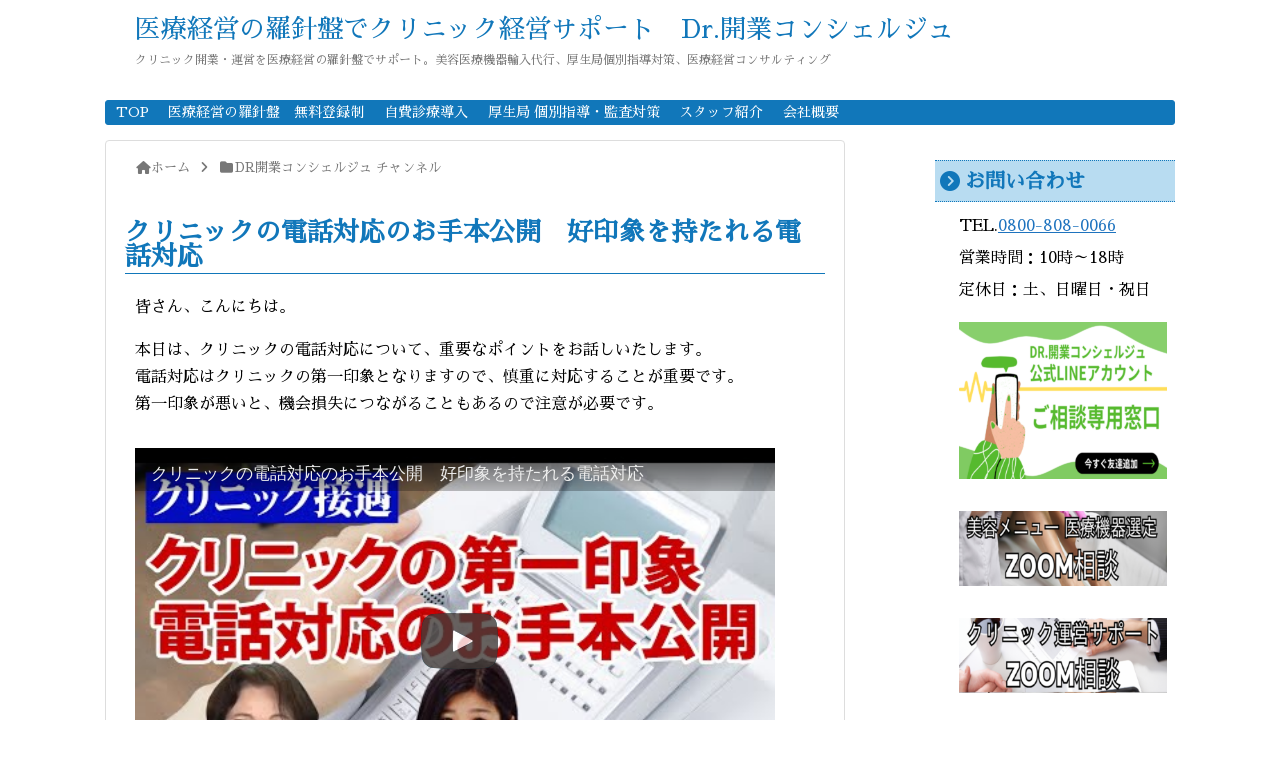

--- FILE ---
content_type: text/html; charset=UTF-8
request_url: https://dr-c.jp/dr%E9%96%8B%E6%A5%AD%E3%82%B3%E3%83%B3%E3%82%B7%E3%82%A7%E3%83%AB%E3%82%B8%E3%83%A5-%E3%83%81%E3%83%A3%E3%83%B3%E3%83%8D%E3%83%AB/post-2760/
body_size: 15439
content:
<!DOCTYPE html>
<html lang="ja">
<head>
<meta charset="UTF-8">
  <meta name="viewport" content="width=device-width,initial-scale=1.0">
<link rel="alternate" type="application/rss+xml" title="医療経営の羅針盤でクリニック経営サポート　Dr.開業コンシェルジュ RSS Feed" href="https://dr-c.jp/feed/" />
<link rel="pingback" href="https://dr-c.jp/xmlrpc.php" />
<meta name="description" content="皆さん、こんにちは。本日は、クリニックの電話対応について、重要なポイントをお話しいたします。電話対応はクリニックの第一印象となりますので、慎重に対応することが重要です。第一印象が悪いと、機会損失につながることもあるので注意が必要です。電話対" />
<meta name="keywords" content="DR開業コンシェルジュ チャンネル" />
<!-- OGP -->
<meta property="og:type" content="article">
<meta property="og:description" content="皆さん、こんにちは。本日は、クリニックの電話対応について、重要なポイントをお話しいたします。電話対応はクリニックの第一印象となりますので、慎重に対応することが重要です。第一印象が悪いと、機会損失につながることもあるので注意が必要です。電話対">
<meta property="og:title" content="クリニックの電話対応のお手本公開　好印象を持たれる電話対応">
<meta property="og:url" content="https://dr-c.jp/dr%e9%96%8b%e6%a5%ad%e3%82%b3%e3%83%b3%e3%82%b7%e3%82%a7%e3%83%ab%e3%82%b8%e3%83%a5-%e3%83%81%e3%83%a3%e3%83%b3%e3%83%8d%e3%83%ab/post-2760/">
<meta property="og:image" content="https://dr-c.jp/wp-content/uploads/2023/08/電話見本.jpg">
<meta property="og:site_name" content="医療経営の羅針盤でクリニック経営サポート　Dr.開業コンシェルジュ">
<meta property="og:locale" content="ja_JP">
<!-- /OGP -->
<!-- Twitter Card -->
<meta name="twitter:card" content="summary">
<meta name="twitter:description" content="皆さん、こんにちは。本日は、クリニックの電話対応について、重要なポイントをお話しいたします。電話対応はクリニックの第一印象となりますので、慎重に対応することが重要です。第一印象が悪いと、機会損失につながることもあるので注意が必要です。電話対">
<meta name="twitter:title" content="クリニックの電話対応のお手本公開　好印象を持たれる電話対応">
<meta name="twitter:url" content="https://dr-c.jp/dr%e9%96%8b%e6%a5%ad%e3%82%b3%e3%83%b3%e3%82%b7%e3%82%a7%e3%83%ab%e3%82%b8%e3%83%a5-%e3%83%81%e3%83%a3%e3%83%b3%e3%83%8d%e3%83%ab/post-2760/">
<meta name="twitter:image" content="https://dr-c.jp/wp-content/uploads/2023/08/電話見本.jpg">
<meta name="twitter:domain" content="dr-c.jp">
<!-- /Twitter Card -->

<title>クリニックの電話対応のお手本公開　好印象を持たれる電話対応</title>
<meta name='robots' content='max-image-preview:large' />
<link rel='dns-prefetch' href='//cdn.jsdelivr.net' />
<link rel='dns-prefetch' href='//fonts.googleapis.com' />
<link rel="alternate" type="application/rss+xml" title="医療経営の羅針盤でクリニック経営サポート　Dr.開業コンシェルジュ &raquo; フィード" href="https://dr-c.jp/feed/" />
<link rel="alternate" type="application/rss+xml" title="医療経営の羅針盤でクリニック経営サポート　Dr.開業コンシェルジュ &raquo; コメントフィード" href="https://dr-c.jp/comments/feed/" />
<link rel="alternate" title="oEmbed (JSON)" type="application/json+oembed" href="https://dr-c.jp/wp-json/oembed/1.0/embed?url=https%3A%2F%2Fdr-c.jp%2Fdr%25e9%2596%258b%25e6%25a5%25ad%25e3%2582%25b3%25e3%2583%25b3%25e3%2582%25b7%25e3%2582%25a7%25e3%2583%25ab%25e3%2582%25b8%25e3%2583%25a5-%25e3%2583%2581%25e3%2583%25a3%25e3%2583%25b3%25e3%2583%258d%25e3%2583%25ab%2Fpost-2760%2F" />
<link rel="alternate" title="oEmbed (XML)" type="text/xml+oembed" href="https://dr-c.jp/wp-json/oembed/1.0/embed?url=https%3A%2F%2Fdr-c.jp%2Fdr%25e9%2596%258b%25e6%25a5%25ad%25e3%2582%25b3%25e3%2583%25b3%25e3%2582%25b7%25e3%2582%25a7%25e3%2583%25ab%25e3%2582%25b8%25e3%2583%25a5-%25e3%2583%2581%25e3%2583%25a3%25e3%2583%25b3%25e3%2583%258d%25e3%2583%25ab%2Fpost-2760%2F&#038;format=xml" />
		<!-- This site uses the Google Analytics by MonsterInsights plugin v9.11.1 - Using Analytics tracking - https://www.monsterinsights.com/ -->
		<!-- Note: MonsterInsights is not currently configured on this site. The site owner needs to authenticate with Google Analytics in the MonsterInsights settings panel. -->
					<!-- No tracking code set -->
				<!-- / Google Analytics by MonsterInsights -->
		<style id='wp-img-auto-sizes-contain-inline-css' type='text/css'>
img:is([sizes=auto i],[sizes^="auto," i]){contain-intrinsic-size:3000px 1500px}
/*# sourceURL=wp-img-auto-sizes-contain-inline-css */
</style>
<link rel='stylesheet' id='simplicity-style-css' href='https://dr-c.jp/wp-content/themes/simplicity2/style.css?ver=6.9&#038;fver=20210311072041' type='text/css' media='all' />
<link rel='stylesheet' id='responsive-style-css' href='https://dr-c.jp/wp-content/themes/simplicity2/css/responsive-pc.css?ver=6.9&#038;fver=20210311072041' type='text/css' media='all' />
<link rel='stylesheet' id='font-awesome-style-css' href='https://dr-c.jp/wp-content/themes/simplicity2/webfonts/css/font-awesome.min.css?ver=6.9&#038;fver=20210311072041' type='text/css' media='all' />
<link rel='stylesheet' id='icomoon-style-css' href='https://dr-c.jp/wp-content/themes/simplicity2/webfonts/icomoon/style.css?ver=6.9&#038;fver=20210311072041' type='text/css' media='all' />
<link rel='stylesheet' id='google-fonts-sawarabimincho-css' href='https://fonts.googleapis.com/earlyaccess/sawarabimincho.css?ver=6.9' type='text/css' media='all' />
<link rel='stylesheet' id='responsive-mode-style-css' href='https://dr-c.jp/wp-content/themes/simplicity2/responsive.css?ver=6.9&#038;fver=20210311072041' type='text/css' media='all' />
<link rel='stylesheet' id='narrow-style-css' href='https://dr-c.jp/wp-content/themes/simplicity2/css/narrow.css?ver=6.9&#038;fver=20210311072041' type='text/css' media='all' />
<link rel='stylesheet' id='media-style-css' href='https://dr-c.jp/wp-content/themes/simplicity2/css/media.css?ver=6.9&#038;fver=20210311072041' type='text/css' media='all' />
<link rel='stylesheet' id='extension-style-css' href='https://dr-c.jp/wp-content/themes/simplicity2/css/extension.css?ver=6.9&#038;fver=20210311072041' type='text/css' media='all' />
<style id='extension-style-inline-css' type='text/css'>
a{color:#1e73be}a:hover:not(.balloon-btn-link):not(.btn-icon-link):not(.arrow-box-link),.widget_new_entries a:hover,.widget_new_popular a:hover,.widget_popular_ranking a:hover,.wpp-list a:hover,.entry-read a:hover,.entry .post-meta a:hover,.related-entry-read a:hover,.entry a:hover,.related-entry-title a:hover,.navigation a:hover,#footer a:hover,.article-list .entry-title a:hover{color:#d33}#header{background-color:#fff}#header-in{background-color:#fff}#site-title a{color:#1177ba}#navi ul,#navi ul.sub-menu,#navi ul.children{background-color:#1177ba;border-color:#1177ba}#navi ul li a{color:#fff}#navi ul li a:hover{background-color:#d93}#footer{background-color:#1177ba}ul.snsp li.twitter-page a span{background-color:#55acee}ul.snsp li.facebook-page a span{background-color:#3b5998}ul.snsp li.google-plus-page a span{background-color:#dd4b39}ul.snsp li.instagram-page a span{background-color:#3f729b}ul.snsp li.hatebu-page a span{background-color:#008fde}ul.snsp li.pinterest-page a span{background-color:#cc2127}ul.snsp li.youtube-page a span{background-color:#e52d27}ul.snsp li.flickr-page a span{background-color:#1d1d1b}ul.snsp li.github-page a span{background-color:#24292e}ul.snsp li.line-page a span{background-color:#00c300}ul.snsp li.feedly-page a span{background-color:#87bd33}ul.snsp li.push7-page a span{background-color:#eeac00}ul.snsp li.rss-page a span{background-color:#fe9900}ul.snsp li a:hover{opacity:.7}@media screen and (max-width:639px){.article br{display:block}}body{font-family:'Sawarabi Mincho'}
/*# sourceURL=extension-style-inline-css */
</style>
<link rel='stylesheet' id='child-style-css' href='https://dr-c.jp/wp-content/themes/simplicity2-child/style.css?ver=6.9&#038;fver=20251107105150' type='text/css' media='all' />
<link rel='stylesheet' id='child-responsive-mode-style-css' href='https://dr-c.jp/wp-content/themes/simplicity2-child/responsive.css?ver=6.9&#038;fver=20210311072100' type='text/css' media='all' />
<link rel='stylesheet' id='print-style-css' href='https://dr-c.jp/wp-content/themes/simplicity2/css/print.css?ver=6.9&#038;fver=20210311072041' type='text/css' media='print' />
<link rel='stylesheet' id='sns-twitter-type-style-css' href='https://dr-c.jp/wp-content/themes/simplicity2/css/sns-twitter-type.css?ver=6.9&#038;fver=20210311072041' type='text/css' media='all' />
<style id='wp-emoji-styles-inline-css' type='text/css'>

	img.wp-smiley, img.emoji {
		display: inline !important;
		border: none !important;
		box-shadow: none !important;
		height: 1em !important;
		width: 1em !important;
		margin: 0 0.07em !important;
		vertical-align: -0.1em !important;
		background: none !important;
		padding: 0 !important;
	}
/*# sourceURL=wp-emoji-styles-inline-css */
</style>
<link rel='stylesheet' id='wp-block-library-css' href='https://dr-c.jp/wp-includes/css/dist/block-library/style.min.css?ver=6.9' type='text/css' media='all' />
<style id='classic-theme-styles-inline-css' type='text/css'>
/*! This file is auto-generated */
.wp-block-button__link{color:#fff;background-color:#32373c;border-radius:9999px;box-shadow:none;text-decoration:none;padding:calc(.667em + 2px) calc(1.333em + 2px);font-size:1.125em}.wp-block-file__button{background:#32373c;color:#fff;text-decoration:none}
/*# sourceURL=/wp-includes/css/classic-themes.min.css */
</style>
<style id='global-styles-inline-css' type='text/css'>
:root{--wp--preset--aspect-ratio--square: 1;--wp--preset--aspect-ratio--4-3: 4/3;--wp--preset--aspect-ratio--3-4: 3/4;--wp--preset--aspect-ratio--3-2: 3/2;--wp--preset--aspect-ratio--2-3: 2/3;--wp--preset--aspect-ratio--16-9: 16/9;--wp--preset--aspect-ratio--9-16: 9/16;--wp--preset--color--black: #000000;--wp--preset--color--cyan-bluish-gray: #abb8c3;--wp--preset--color--white: #ffffff;--wp--preset--color--pale-pink: #f78da7;--wp--preset--color--vivid-red: #cf2e2e;--wp--preset--color--luminous-vivid-orange: #ff6900;--wp--preset--color--luminous-vivid-amber: #fcb900;--wp--preset--color--light-green-cyan: #7bdcb5;--wp--preset--color--vivid-green-cyan: #00d084;--wp--preset--color--pale-cyan-blue: #8ed1fc;--wp--preset--color--vivid-cyan-blue: #0693e3;--wp--preset--color--vivid-purple: #9b51e0;--wp--preset--gradient--vivid-cyan-blue-to-vivid-purple: linear-gradient(135deg,rgb(6,147,227) 0%,rgb(155,81,224) 100%);--wp--preset--gradient--light-green-cyan-to-vivid-green-cyan: linear-gradient(135deg,rgb(122,220,180) 0%,rgb(0,208,130) 100%);--wp--preset--gradient--luminous-vivid-amber-to-luminous-vivid-orange: linear-gradient(135deg,rgb(252,185,0) 0%,rgb(255,105,0) 100%);--wp--preset--gradient--luminous-vivid-orange-to-vivid-red: linear-gradient(135deg,rgb(255,105,0) 0%,rgb(207,46,46) 100%);--wp--preset--gradient--very-light-gray-to-cyan-bluish-gray: linear-gradient(135deg,rgb(238,238,238) 0%,rgb(169,184,195) 100%);--wp--preset--gradient--cool-to-warm-spectrum: linear-gradient(135deg,rgb(74,234,220) 0%,rgb(151,120,209) 20%,rgb(207,42,186) 40%,rgb(238,44,130) 60%,rgb(251,105,98) 80%,rgb(254,248,76) 100%);--wp--preset--gradient--blush-light-purple: linear-gradient(135deg,rgb(255,206,236) 0%,rgb(152,150,240) 100%);--wp--preset--gradient--blush-bordeaux: linear-gradient(135deg,rgb(254,205,165) 0%,rgb(254,45,45) 50%,rgb(107,0,62) 100%);--wp--preset--gradient--luminous-dusk: linear-gradient(135deg,rgb(255,203,112) 0%,rgb(199,81,192) 50%,rgb(65,88,208) 100%);--wp--preset--gradient--pale-ocean: linear-gradient(135deg,rgb(255,245,203) 0%,rgb(182,227,212) 50%,rgb(51,167,181) 100%);--wp--preset--gradient--electric-grass: linear-gradient(135deg,rgb(202,248,128) 0%,rgb(113,206,126) 100%);--wp--preset--gradient--midnight: linear-gradient(135deg,rgb(2,3,129) 0%,rgb(40,116,252) 100%);--wp--preset--font-size--small: 13px;--wp--preset--font-size--medium: 20px;--wp--preset--font-size--large: 36px;--wp--preset--font-size--x-large: 42px;--wp--preset--spacing--20: 0.44rem;--wp--preset--spacing--30: 0.67rem;--wp--preset--spacing--40: 1rem;--wp--preset--spacing--50: 1.5rem;--wp--preset--spacing--60: 2.25rem;--wp--preset--spacing--70: 3.38rem;--wp--preset--spacing--80: 5.06rem;--wp--preset--shadow--natural: 6px 6px 9px rgba(0, 0, 0, 0.2);--wp--preset--shadow--deep: 12px 12px 50px rgba(0, 0, 0, 0.4);--wp--preset--shadow--sharp: 6px 6px 0px rgba(0, 0, 0, 0.2);--wp--preset--shadow--outlined: 6px 6px 0px -3px rgb(255, 255, 255), 6px 6px rgb(0, 0, 0);--wp--preset--shadow--crisp: 6px 6px 0px rgb(0, 0, 0);}:where(.is-layout-flex){gap: 0.5em;}:where(.is-layout-grid){gap: 0.5em;}body .is-layout-flex{display: flex;}.is-layout-flex{flex-wrap: wrap;align-items: center;}.is-layout-flex > :is(*, div){margin: 0;}body .is-layout-grid{display: grid;}.is-layout-grid > :is(*, div){margin: 0;}:where(.wp-block-columns.is-layout-flex){gap: 2em;}:where(.wp-block-columns.is-layout-grid){gap: 2em;}:where(.wp-block-post-template.is-layout-flex){gap: 1.25em;}:where(.wp-block-post-template.is-layout-grid){gap: 1.25em;}.has-black-color{color: var(--wp--preset--color--black) !important;}.has-cyan-bluish-gray-color{color: var(--wp--preset--color--cyan-bluish-gray) !important;}.has-white-color{color: var(--wp--preset--color--white) !important;}.has-pale-pink-color{color: var(--wp--preset--color--pale-pink) !important;}.has-vivid-red-color{color: var(--wp--preset--color--vivid-red) !important;}.has-luminous-vivid-orange-color{color: var(--wp--preset--color--luminous-vivid-orange) !important;}.has-luminous-vivid-amber-color{color: var(--wp--preset--color--luminous-vivid-amber) !important;}.has-light-green-cyan-color{color: var(--wp--preset--color--light-green-cyan) !important;}.has-vivid-green-cyan-color{color: var(--wp--preset--color--vivid-green-cyan) !important;}.has-pale-cyan-blue-color{color: var(--wp--preset--color--pale-cyan-blue) !important;}.has-vivid-cyan-blue-color{color: var(--wp--preset--color--vivid-cyan-blue) !important;}.has-vivid-purple-color{color: var(--wp--preset--color--vivid-purple) !important;}.has-black-background-color{background-color: var(--wp--preset--color--black) !important;}.has-cyan-bluish-gray-background-color{background-color: var(--wp--preset--color--cyan-bluish-gray) !important;}.has-white-background-color{background-color: var(--wp--preset--color--white) !important;}.has-pale-pink-background-color{background-color: var(--wp--preset--color--pale-pink) !important;}.has-vivid-red-background-color{background-color: var(--wp--preset--color--vivid-red) !important;}.has-luminous-vivid-orange-background-color{background-color: var(--wp--preset--color--luminous-vivid-orange) !important;}.has-luminous-vivid-amber-background-color{background-color: var(--wp--preset--color--luminous-vivid-amber) !important;}.has-light-green-cyan-background-color{background-color: var(--wp--preset--color--light-green-cyan) !important;}.has-vivid-green-cyan-background-color{background-color: var(--wp--preset--color--vivid-green-cyan) !important;}.has-pale-cyan-blue-background-color{background-color: var(--wp--preset--color--pale-cyan-blue) !important;}.has-vivid-cyan-blue-background-color{background-color: var(--wp--preset--color--vivid-cyan-blue) !important;}.has-vivid-purple-background-color{background-color: var(--wp--preset--color--vivid-purple) !important;}.has-black-border-color{border-color: var(--wp--preset--color--black) !important;}.has-cyan-bluish-gray-border-color{border-color: var(--wp--preset--color--cyan-bluish-gray) !important;}.has-white-border-color{border-color: var(--wp--preset--color--white) !important;}.has-pale-pink-border-color{border-color: var(--wp--preset--color--pale-pink) !important;}.has-vivid-red-border-color{border-color: var(--wp--preset--color--vivid-red) !important;}.has-luminous-vivid-orange-border-color{border-color: var(--wp--preset--color--luminous-vivid-orange) !important;}.has-luminous-vivid-amber-border-color{border-color: var(--wp--preset--color--luminous-vivid-amber) !important;}.has-light-green-cyan-border-color{border-color: var(--wp--preset--color--light-green-cyan) !important;}.has-vivid-green-cyan-border-color{border-color: var(--wp--preset--color--vivid-green-cyan) !important;}.has-pale-cyan-blue-border-color{border-color: var(--wp--preset--color--pale-cyan-blue) !important;}.has-vivid-cyan-blue-border-color{border-color: var(--wp--preset--color--vivid-cyan-blue) !important;}.has-vivid-purple-border-color{border-color: var(--wp--preset--color--vivid-purple) !important;}.has-vivid-cyan-blue-to-vivid-purple-gradient-background{background: var(--wp--preset--gradient--vivid-cyan-blue-to-vivid-purple) !important;}.has-light-green-cyan-to-vivid-green-cyan-gradient-background{background: var(--wp--preset--gradient--light-green-cyan-to-vivid-green-cyan) !important;}.has-luminous-vivid-amber-to-luminous-vivid-orange-gradient-background{background: var(--wp--preset--gradient--luminous-vivid-amber-to-luminous-vivid-orange) !important;}.has-luminous-vivid-orange-to-vivid-red-gradient-background{background: var(--wp--preset--gradient--luminous-vivid-orange-to-vivid-red) !important;}.has-very-light-gray-to-cyan-bluish-gray-gradient-background{background: var(--wp--preset--gradient--very-light-gray-to-cyan-bluish-gray) !important;}.has-cool-to-warm-spectrum-gradient-background{background: var(--wp--preset--gradient--cool-to-warm-spectrum) !important;}.has-blush-light-purple-gradient-background{background: var(--wp--preset--gradient--blush-light-purple) !important;}.has-blush-bordeaux-gradient-background{background: var(--wp--preset--gradient--blush-bordeaux) !important;}.has-luminous-dusk-gradient-background{background: var(--wp--preset--gradient--luminous-dusk) !important;}.has-pale-ocean-gradient-background{background: var(--wp--preset--gradient--pale-ocean) !important;}.has-electric-grass-gradient-background{background: var(--wp--preset--gradient--electric-grass) !important;}.has-midnight-gradient-background{background: var(--wp--preset--gradient--midnight) !important;}.has-small-font-size{font-size: var(--wp--preset--font-size--small) !important;}.has-medium-font-size{font-size: var(--wp--preset--font-size--medium) !important;}.has-large-font-size{font-size: var(--wp--preset--font-size--large) !important;}.has-x-large-font-size{font-size: var(--wp--preset--font-size--x-large) !important;}
:where(.wp-block-post-template.is-layout-flex){gap: 1.25em;}:where(.wp-block-post-template.is-layout-grid){gap: 1.25em;}
:where(.wp-block-term-template.is-layout-flex){gap: 1.25em;}:where(.wp-block-term-template.is-layout-grid){gap: 1.25em;}
:where(.wp-block-columns.is-layout-flex){gap: 2em;}:where(.wp-block-columns.is-layout-grid){gap: 2em;}
:root :where(.wp-block-pullquote){font-size: 1.5em;line-height: 1.6;}
/*# sourceURL=global-styles-inline-css */
</style>
<link rel='stylesheet' id='contact-form-7-css' href='https://dr-c.jp/wp-content/plugins/contact-form-7/includes/css/styles.css?ver=6.1.4&#038;fver=20251201011826' type='text/css' media='all' />
<link rel='stylesheet' id='toc-screen-css' href='https://dr-c.jp/wp-content/plugins/table-of-contents-plus/screen.min.css?ver=2411.1&#038;fver=20250912025535' type='text/css' media='all' />
<link rel='stylesheet' id='rt-fontawsome-css' href='https://dr-c.jp/wp-content/plugins/the-post-grid/assets/vendor/font-awesome/css/font-awesome.min.css?ver=7.8.8&#038;fver=20251201011815' type='text/css' media='all' />
<link rel='stylesheet' id='rt-tpg-css' href='https://dr-c.jp/wp-content/plugins/the-post-grid/assets/css/thepostgrid.min.css?ver=7.8.8&#038;fver=20251201011815' type='text/css' media='all' />
<link rel='stylesheet' id='yarpp-thumbnails-css' href='https://dr-c.jp/wp-content/plugins/yet-another-related-posts-plugin/style/styles_thumbnails.css?ver=5.30.11&#038;fver=20250912030542' type='text/css' media='all' />
<style id='yarpp-thumbnails-inline-css' type='text/css'>
.yarpp-thumbnails-horizontal .yarpp-thumbnail {width: 160px;height: 200px;margin: 5px;margin-left: 0px;}.yarpp-thumbnail > img, .yarpp-thumbnail-default {width: 150px;height: 150px;margin: 5px;}.yarpp-thumbnails-horizontal .yarpp-thumbnail-title {margin: 7px;margin-top: 0px;width: 150px;}.yarpp-thumbnail-default > img {min-height: 150px;min-width: 150px;}
/*# sourceURL=yarpp-thumbnails-inline-css */
</style>
<link rel='stylesheet' id='msl-main-css' href='https://dr-c.jp/wp-content/plugins/master-slider/public/assets/css/masterslider.main.css?ver=3.11.0&#038;fver=20250813021032' type='text/css' media='all' />
<link rel='stylesheet' id='msl-custom-css' href='https://dr-c.jp/wp-content/uploads/master-slider/custom.css?ver=5.1&#038;fver=20250813021114' type='text/css' media='all' />
<script type="text/javascript" src="https://dr-c.jp/wp-includes/js/jquery/jquery.min.js?ver=3.7.1" id="jquery-core-js"></script>
<script type="text/javascript" src="https://dr-c.jp/wp-includes/js/jquery/jquery-migrate.min.js?ver=3.4.1" id="jquery-migrate-js"></script>
<script type="text/javascript" src="https://dr-c.jp/wp-includes/js/tinymce/tinymce.min.js?ver=49110-20250317" id="wp-tinymce-root-js"></script>
<script type="text/javascript" src="https://dr-c.jp/wp-includes/js/tinymce/plugins/compat3x/plugin.min.js?ver=49110-20250317" id="wp-tinymce-js"></script>
<script type="text/javascript" id="3d-flip-book-client-locale-loader-js-extra">
/* <![CDATA[ */
var FB3D_CLIENT_LOCALE = {"ajaxurl":"https://dr-c.jp/wp-admin/admin-ajax.php","dictionary":{"Table of contents":"Table of contents","Close":"Close","Bookmarks":"Bookmarks","Thumbnails":"Thumbnails","Search":"Search","Share":"Share","Facebook":"Facebook","Twitter":"Twitter","Email":"Email","Play":"Play","Previous page":"Previous page","Next page":"Next page","Zoom in":"Zoom in","Zoom out":"Zoom out","Fit view":"Fit view","Auto play":"Auto play","Full screen":"Full screen","More":"More","Smart pan":"Smart pan","Single page":"Single page","Sounds":"Sounds","Stats":"Stats","Print":"Print","Download":"Download","Goto first page":"Goto first page","Goto last page":"Goto last page"},"images":"https://dr-c.jp/wp-content/plugins/interactive-3d-flipbook-powered-physics-engine/assets/images/","jsData":{"urls":[],"posts":{"ids_mis":[],"ids":[]},"pages":[],"firstPages":[],"bookCtrlProps":[],"bookTemplates":[]},"key":"3d-flip-book","pdfJS":{"pdfJsLib":"https://dr-c.jp/wp-content/plugins/interactive-3d-flipbook-powered-physics-engine/assets/js/pdf.min.js?ver=4.3.136","pdfJsWorker":"https://dr-c.jp/wp-content/plugins/interactive-3d-flipbook-powered-physics-engine/assets/js/pdf.worker.js?ver=4.3.136","stablePdfJsLib":"https://dr-c.jp/wp-content/plugins/interactive-3d-flipbook-powered-physics-engine/assets/js/stable/pdf.min.js?ver=2.5.207","stablePdfJsWorker":"https://dr-c.jp/wp-content/plugins/interactive-3d-flipbook-powered-physics-engine/assets/js/stable/pdf.worker.js?ver=2.5.207","pdfJsCMapUrl":"https://dr-c.jp/wp-content/plugins/interactive-3d-flipbook-powered-physics-engine/assets/cmaps/"},"cacheurl":"https://dr-c.jp/wp-content/uploads/3d-flip-book/cache/","pluginsurl":"https://dr-c.jp/wp-content/plugins/","pluginurl":"https://dr-c.jp/wp-content/plugins/interactive-3d-flipbook-powered-physics-engine/","thumbnailSize":{"width":"150","height":"150"},"version":"1.16.17"};
//# sourceURL=3d-flip-book-client-locale-loader-js-extra
/* ]]> */
</script>
<script type="text/javascript" src="https://dr-c.jp/wp-content/plugins/interactive-3d-flipbook-powered-physics-engine/assets/js/client-locale-loader.js?ver=1.16.17&amp;fver=20251023060412" id="3d-flip-book-client-locale-loader-js" async="async" data-wp-strategy="async"></script>
<link rel="canonical" href="https://dr-c.jp/dr%e9%96%8b%e6%a5%ad%e3%82%b3%e3%83%b3%e3%82%b7%e3%82%a7%e3%83%ab%e3%82%b8%e3%83%a5-%e3%83%81%e3%83%a3%e3%83%b3%e3%83%8d%e3%83%ab/post-2760/" />
<link rel='shortlink' href='https://dr-c.jp/?p=2760' />
<!-- HFCM by 99 Robots - Snippet # 1:  -->
<!-- Google tag (gtag.js) -->
<script async src="https://www.googletagmanager.com/gtag/js?id=G-YQ0G1XSZH7"></script>
<script>
  window.dataLayer = window.dataLayer || [];
  function gtag(){dataLayer.push(arguments);}
  gtag('js', new Date());

  gtag('config', 'G-YQ0G1XSZH7');
</script>

<!-- Google tag (gtag.js) -->
<script async src="https://www.googletagmanager.com/gtag/js?id=AW-1022620766"></script>
<script>
 window.dataLayer = window.dataLayer || [];
 function gtag(){dataLayer.push(arguments);}
 gtag('js', new Date());
 gtag('config', 'AW-1022620766');
</script>

<!-- Meta Pixel Code -->
<script>
!function(f,b,e,v,n,t,s)
{if(f.fbq)return;n=f.fbq=function(){n.callMethod?
n.callMethod.apply(n,arguments):n.queue.push(arguments)};
if(!f._fbq)f._fbq=n;n.push=n;n.loaded=!0;n.version='2.0';
n.queue=[];t=b.createElement(e);t.async=!0;
t.src=v;s=b.getElementsByTagName(e)[0];
s.parentNode.insertBefore(t,s)}(window, document,'script',
'https://connect.facebook.net/en_US/fbevents.js');
fbq('init', '778238836723006');
fbq('track', 'PageView');
</script>
<noscript><img height="1" width="1" style="display:none" 
src="https://www.facebook.com/tr?id=778238836723006&ev=PageView&noscript=1"
/></noscript>
<!-- End Meta Pixel Code -->

<meta name="facebook-domain-verification" content="3fciu8ui08nqla556kyg14rgppjys2" />

<!-- /end HFCM by 99 Robots -->
<script>var ms_grabbing_curosr = 'https://dr-c.jp/wp-content/plugins/master-slider/public/assets/css/common/grabbing.cur', ms_grab_curosr = 'https://dr-c.jp/wp-content/plugins/master-slider/public/assets/css/common/grab.cur';</script>
<meta name="generator" content="MasterSlider 3.11.0 - Responsive Touch Image Slider | avt.li/msf" />
        <style>
            :root {
                --tpg-primary-color: #0d6efd;
                --tpg-secondary-color: #0654c4;
                --tpg-primary-light: #c4d0ff
            }

                    </style>
		<!-- Analytics by WP Statistics - https://wp-statistics.com -->
<meta name="generator" content="Elementor 3.34.2; features: additional_custom_breakpoints; settings: css_print_method-internal, google_font-enabled, font_display-auto">
			<style>
				.e-con.e-parent:nth-of-type(n+4):not(.e-lazyloaded):not(.e-no-lazyload),
				.e-con.e-parent:nth-of-type(n+4):not(.e-lazyloaded):not(.e-no-lazyload) * {
					background-image: none !important;
				}
				@media screen and (max-height: 1024px) {
					.e-con.e-parent:nth-of-type(n+3):not(.e-lazyloaded):not(.e-no-lazyload),
					.e-con.e-parent:nth-of-type(n+3):not(.e-lazyloaded):not(.e-no-lazyload) * {
						background-image: none !important;
					}
				}
				@media screen and (max-height: 640px) {
					.e-con.e-parent:nth-of-type(n+2):not(.e-lazyloaded):not(.e-no-lazyload),
					.e-con.e-parent:nth-of-type(n+2):not(.e-lazyloaded):not(.e-no-lazyload) * {
						background-image: none !important;
					}
				}
			</style>
						<meta name="theme-color" content="#FFFFFF">
			<link rel="icon" href="https://dr-c.jp/wp-content/uploads/2021/03/cropped-サイトロゴ-32x32.jpg" sizes="32x32" />
<link rel="icon" href="https://dr-c.jp/wp-content/uploads/2021/03/cropped-サイトロゴ-192x192.jpg" sizes="192x192" />
<link rel="apple-touch-icon" href="https://dr-c.jp/wp-content/uploads/2021/03/cropped-サイトロゴ-180x180.jpg" />
<meta name="msapplication-TileImage" content="https://dr-c.jp/wp-content/uploads/2021/03/cropped-サイトロゴ-270x270.jpg" />
		<style type="text/css" id="wp-custom-css">
			.h1EL {
  color:#333;
  position:relative;
  margin-top:10px;
  margin-bottom:10px;
  font-size: 10px;
  line-height:93%;
}

.h2EL {
  color:#333;
  position:relative;
  border-left:0px solid #000;
  border-bottom:1px solid #1177ba;
  margin: 40px -10px 20px;
  padding:5px 0;
  font-size:26px;
}

.h2EL:first-letter {
  font-size: 2em;
  color: #1177ba;
}

.h3EL{
  color:#333;
  position:relative;
  font-size:23px;
  border-bottom:0px solid #e7e7e7;
  margin: 40px -10px 20px;
  padding:5px 0;

  position: relative;
  padding-left: 1.2em;/*アイコン分のスペース*/
  line-height: 1.4;
}

.h3EL:before {
  font-family: "FontAwesome";
  content: "\f00c";/*アイコンのユニコード*/
  font-weight: 900;
  position: absolute;/*絶対位置*/
  font-size: 1.2em;/*サイズ*/
  left: 0;/*アイコンの位置*/
  top: 0;/*アイコンの位置*/
  color: #1177ba; /*アイコン色*/
  font-weight: 900;
}

.h4EL, .h5EL, .h6EL{
  font-size:20px;
  padding:8px 0;
}

.h4EL{
  color:#333;
  position:relative;
  border-bottom: 1px dashed #1177ba;
}

.h5EL{
  color:#333;
  position:relative;
  border-top: solid 2px #1177ba;
  border-bottom: solid 2px #1177ba;
  background: #b8dcf1;
  line-height: 1.4;
  padding: 0.4em 0.5em;
  margin: 2em 0 0.5em;
}

.h5EL:after {
  /*タブ*/
  position: absolute;
  font-family: "FontAwesome",'Quicksand','Avenir','Arial',sans-serif;
  font-weight: 900;
  content: '\f0a7\ POINT';
  background: #1177ba;
  color: #fff;
  left: 0px;
  bottom: 100%;
  border-radius: 5px 5px 0 0;
  padding: 5px 7px 3px;
  font-size: 0.7em;
  line-height: 1;
  letter-spacing: 0.05em;
}

.h6EL{
  color:#333;
  position:relative;
  border-top: solid 2px #1177ba;
  border-bottom: solid 2px #1177ba;
  background: #b8dcf1;
  line-height: 1.4;
  padding: 0.4em 0.5em;
  margin: 2em 0 0.5em;
}

.h6EL:after {
  /*タブ*/
  position: absolute;
  font-family: "FontAwesome",'Quicksand','Avenir','Arial',sans-serif;
  font-weight: 900;
  content: '\f00c Check';
  background: #1177ba;
  color: #fff;
  left: 0px;
  bottom: 100%;
  border-radius: 5px 5px 0 0;
  padding: 5px 7px 3px;
  font-size: 0.7em;
  line-height: 1;
  letter-spacing: 0.05em;
}

.grecaptcha-badge { visibility: hidden; }
		</style>
		
<meta name="google-site-verification" content="F7zBq-B7kG5gcw89S53LhSUIiwKxN3hk8jJwGdvAcc8" />
	
	</head>
  <body class="wp-singular post-template-default single single-post postid-2760 single-format-standard wp-theme-simplicity2 wp-child-theme-simplicity2-child _masterslider _ms_version_3.11.0 rttpg rttpg-7.8.8 radius-frontend rttpg-body-wrap rttpg-flaticon categoryid-3 elementor-default elementor-kit-160" itemscope itemtype="https://schema.org/WebPage">
    <div id="container">

      <!-- header -->
      <header itemscope itemtype="https://schema.org/WPHeader">
        <div id="header" class="clearfix">
          <div id="header-in">

                        <div id="h-top">
              <!-- モバイルメニュー表示用のボタン -->
<div id="mobile-menu">
  <a id="mobile-menu-toggle" href="#"><span class="fa fa-bars fa-2x"></span></a>
</div>

              <div class="alignleft top-title-catchphrase">
                <!-- サイトのタイトル -->
<p id="site-title" itemscope itemtype="https://schema.org/Organization">
  <a href="https://dr-c.jp/">医療経営の羅針盤でクリニック経営サポート　Dr.開業コンシェルジュ</a></p>
<!-- サイトの概要 -->
<p id="site-description">
  クリニック開業・運営を医療経営の羅針盤でサポート。美容医療機器輸入代行、厚生局個別指導対策、医療経営コンサルティング</p>
              </div>

              <div class="alignright top-sns-follows">
                                                              </div>

            </div><!-- /#h-top -->
          </div><!-- /#header-in -->
        </div><!-- /#header -->
	
		</header>

      <!-- Navigation -->
<nav itemscope itemtype="https://schema.org/SiteNavigationElement">
  <div id="navi">
      	<div id="navi-in">
      <div class="menu-menu-container"><ul id="menu-menu" class="menu"><li id="menu-item-23" class="menu-item menu-item-type-post_type menu-item-object-page menu-item-home menu-item-23"><a href="https://dr-c.jp/">TOP</a></li>
<li id="menu-item-6401" class="menu-item menu-item-type-post_type menu-item-object-page menu-item-has-children menu-item-6401"><a href="https://dr-c.jp/rashinban/">医療経営の羅針盤　無料登録制</a>
<ul class="sub-menu">
	<li id="menu-item-6689" class="menu-item menu-item-type-custom menu-item-object-custom menu-item-6689"><a href="https://one-stream.io/user/dOpxRNlGaKgt1NwFPsMUDoDG4a32">羅針盤会員 ログイン</a></li>
	<li id="menu-item-2994" class="menu-item menu-item-type-post_type menu-item-object-page menu-item-2994"><a href="https://dr-c.jp/outs/drc-ch/">YouTube CH</a></li>
	<li id="menu-item-3125" class="menu-item menu-item-type-post_type menu-item-object-page menu-item-3125"><a href="https://dr-c.jp/page-3118/q/">クリニック運営相談</a></li>
	<li id="menu-item-2881" class="menu-item menu-item-type-post_type menu-item-object-page menu-item-2881"><a href="https://dr-c.jp/page-3118/ss/">接遇相談（覆面調査）</a></li>
	<li id="menu-item-2972" class="menu-item menu-item-type-post_type menu-item-object-page menu-item-2972"><a href="https://dr-c.jp/page-3118/y/">YouTube 質問・リクエスト</a></li>
</ul>
</li>
<li id="menu-item-2779" class="menu-item menu-item-type-post_type menu-item-object-page menu-item-has-children menu-item-2779"><a href="https://dr-c.jp/import-a1/">自費診療導入</a>
<ul class="sub-menu">
	<li id="menu-item-3047" class="menu-item menu-item-type-post_type menu-item-object-page menu-item-3047"><a href="https://dr-c.jp/b-news/">美容自由診療NEWS</a></li>
	<li id="menu-item-5594" class="menu-item menu-item-type-post_type menu-item-object-page menu-item-5594"><a href="https://dr-c.jp/page-5420/">自由診療の増収プラン</a></li>
	<li id="menu-item-4454" class="menu-item menu-item-type-post_type menu-item-object-page menu-item-4454"><a href="https://dr-c.jp/page-4437/">よくあるご質問</a></li>
	<li id="menu-item-2859" class="menu-item menu-item-type-post_type menu-item-object-page menu-item-2859"><a href="https://dr-c.jp/yunyu/">【会員ログイン】</a></li>
</ul>
</li>
<li id="menu-item-4239" class="menu-item menu-item-type-post_type menu-item-object-page menu-item-has-children menu-item-4239"><a href="https://dr-c.jp/kobetutyousa/">厚生局 個別指導・監査対策</a>
<ul class="sub-menu">
	<li id="menu-item-4295" class="menu-item menu-item-type-taxonomy menu-item-object-category menu-item-4295"><a href="https://dr-c.jp/category/%e5%8e%9a%e7%94%9f%e5%b1%80%e5%80%8b%e5%88%a5%e6%8c%87%e5%b0%8e/">ブログ一覧</a></li>
	<li id="menu-item-4413" class="menu-item menu-item-type-post_type menu-item-object-page menu-item-4413"><a href="https://dr-c.jp/kobetutyousa/page-4405/">よくあるご質問</a></li>
	<li id="menu-item-4282" class="menu-item menu-item-type-post_type menu-item-object-page menu-item-4282"><a href="https://dr-c.jp/page-4277/">ご相談・お問い合わせ</a></li>
</ul>
</li>
<li id="menu-item-85" class="menu-item menu-item-type-post_type menu-item-object-page menu-item-85"><a href="https://dr-c.jp/staff/">スタッフ紹介</a></li>
<li id="menu-item-84" class="menu-item menu-item-type-post_type menu-item-object-page menu-item-has-children menu-item-84"><a href="https://dr-c.jp/company/">会社概要</a>
<ul class="sub-menu">
	<li id="menu-item-6185" class="menu-item menu-item-type-post_type menu-item-object-page menu-item-6185"><a href="https://dr-c.jp/page-6042/">特定商取引法に基づく表記</a></li>
	<li id="menu-item-83" class="menu-item menu-item-type-post_type menu-item-object-page menu-item-83"><a href="https://dr-c.jp/company/privacy/">プライバシーポリシー</a></li>
</ul>
</li>
</ul></div>    </div><!-- /#navi-in -->
  </div><!-- /#navi -->
</nav>
<!-- /Navigation -->
      <!-- 本体部分 -->
      <div id="body">
        <div id="body-in" class="cf">

          
          <!-- main -->
          <main itemscope itemprop="mainContentOfPage">
            <div id="main" itemscope itemtype="https://schema.org/Blog">
  
  <div id="breadcrumb" class="breadcrumb breadcrumb-categor" itemscope itemtype="https://schema.org/BreadcrumbList"><div class="breadcrumb-home" itemscope itemtype="https://schema.org/ListItem" itemprop="itemListElement"><span class="fa fa-home fa-fw" aria-hidden="true"></span><a href="https://dr-c.jp" itemprop="item"><span itemprop="name">ホーム</span></a><meta itemprop="position" content="1" /><span class="sp"><span class="fa fa-angle-right" aria-hidden="true"></span></span></div><div class="breadcrumb-item" itemscope itemtype="https://schema.org/ListItem" itemprop="itemListElement"><span class="fa fa-folder fa-fw" aria-hidden="true"></span><a href="https://dr-c.jp/category/dr%e9%96%8b%e6%a5%ad%e3%82%b3%e3%83%b3%e3%82%b7%e3%82%a7%e3%83%ab%e3%82%b8%e3%83%a5-%e3%83%81%e3%83%a3%e3%83%b3%e3%83%8d%e3%83%ab/" itemprop="item"><span itemprop="name">DR開業コンシェルジュ チャンネル</span></a><meta itemprop="position" content="2" /></div></div><!-- /#breadcrumb -->  <div id="post-2760" class="post-2760 post type-post status-publish format-standard has-post-thumbnail hentry category-dr-">
  <article class="article">
  
  
  <header>
    <h1 class="entry-title">クリニックの電話対応のお手本公開　好印象を持たれる電話対応</h1>


    
    <p class="post-meta">
          
      
      
      
      
      
      
    </p>

    
    
    
      </header>

  
  <div id="the-content" class="entry-content">
  <p>皆さん、こんにちは。</p>
<p>本日は、クリニックの電話対応について、重要なポイントをお話しいたします。<br />
電話対応はクリニックの第一印象となりますので、慎重に対応することが重要です。<br />
第一印象が悪いと、機会損失につながることもあるので注意が必要です。</p>
<div class="video-container">
<div class='video-click video' data-iframe='&lt;iframe title=&quot;クリニックの電話対応のお手本公開　好印象を持たれる電話対応&quot; width=&quot;680&quot; height=&quot;383&quot;   src=&quot;https://www.youtube.com/embed/DcxGXYT5pww?feature=oembed&amp;autoplay=1&amp;rel=0&quot; frameborder=&quot;0&quot; allow=&quot;accelerometer; autoplay; clipboard-write; encrypted-media; gyroscope; picture-in-picture; web-share&quot; allowfullscreen&gt;&lt;/iframe&gt;' style='position:relative;background: url(https://i.ytimg.com/vi/DcxGXYT5pww/hqdefault.jpg) no-repeat scroll center center / cover' >
<div class='video-title-grad'>
<div class='video-title-text'>クリニックの電話対応のお手本公開　好印象を持たれる電話対応</div>
</div>
<div class='video-play'></div>
</div>
</div>
<div id="toc_container" class="no_bullets"><p class="toc_title">目次</p><ul class="toc_list"><li><a href="#i"><span class="toc_number toc_depth_1">1</span> 電話対応はクリニックの第一印象である</a></li><li><a href="#i-2"><span class="toc_number toc_depth_1">2</span> 本日はリアルに手本をお見せ致します</a></li><li><a href="#i-3"><span class="toc_number toc_depth_1">3</span> お手本スタート</a></li><li><a href="#i-4"><span class="toc_number toc_depth_1">4</span> 午前・午後の挨拶</a></li><li><a href="#i-5"><span class="toc_number toc_depth_1">5</span> カルテもご用意していきましょう</a></li><li><a href="#i-6"><span class="toc_number toc_depth_1">6</span> 最後に</a></li></ul></div>
<h3><span id="i">電話対応はクリニックの第一印象である</span></h3>
<p>クリニックの電話対応は、患者さんにとって最初の接触となる重要な要素です。<br />
そのため、電話対応が良ければ好印象を持たれ、信頼感を醸成することができます。<br />
逆に、電話対応が悪いと、患者さんに対して不信感を抱かせてしまい、機会損失につながる可能性もあります。</p>
<h3><span id="i-2">本日はリアルに手本をお見せ致します</span></h3>
<p>さて、では具体的な電話対応の手本を見ていきましょう。<br />
電話は声だけのコミュニケーションですので、暖かさを感じるような対応が望まれます。<br />
少し高めの声で明るさを出すことが大切です。<br />
明朗な対応で患者さんに安心感を与えることができます。</p>
<h3><span id="i-3">お手本スタート</span></h3>
<p>それでは、お手本の電話対応を始めます。<br />
ゆっくり目のペースで話すことが良いでしょう。<br />
数字は間違わないようにし、午後と午前ははっきりと伝えるようにしてください。<br />
24時間表記よりも、午前と午後の方が分かりやすいです。</p>
<h3><span id="i-4">午前・午後の挨拶</span></h3>
<p>午前10時までは「おはようございます」と挨拶しましょう。<br />
午前11時からは「こんにちは」と切り替えます。<br />
そして午後は暗くなってきたら「こんばんは」と挨拶します。<br />
相手の体調に寄り添いながら適切な挨拶を心掛けましょう。</p>
<h3><span id="i-5">カルテもご用意していきましょう</span></h3>
<p>電話対応は診察の一環と捉えることが大切です。<br />
相手の情報をしっかりと記録するためにも、カルテの準備をしておくことをお勧めします。<br />
しっかりとしたカルテ管理は患者さんに対する信頼感を高める要素の一つです。</p>
<h3><span id="i-6">最後に</span></h3>
<p>以上が、クリニックの電話対応のお手本でした。<br />
第一印象は重要ですので、暖かさを感じる声と適切な挨拶を心掛け、カルテの準備も忘れずに行ってください。<br />
患者さんにとって安心感を与え、信頼を築くことができる電話対応を心掛けてくださいね。<br />
どうぞ頑張ってください！</p>
<p>&ensp;</p>
<div class='yarpp yarpp-related yarpp-related-website yarpp-template-thumbnails'>
<!-- YARPP Thumbnails -->
<h3>関連投稿:</h3>
<div class="yarpp-thumbnails-horizontal">
<a class='yarpp-thumbnail' rel='norewrite' href='https://dr-c.jp/dr%e9%96%8b%e6%a5%ad%e3%82%b3%e3%83%b3%e3%82%b7%e3%82%a7%e3%83%ab%e3%82%b8%e3%83%a5-%e3%83%81%e3%83%a3%e3%83%b3%e3%83%8d%e3%83%ab/post-761/' title='動画紹介：【クリニックの経営】開業医のパートナー院長夫人の役割'>
<span class="yarpp-thumbnail-default"><img src="https://dr-c.jp/wp-content/plugins/yet-another-related-posts-plugin/images/default.png" alt="Default Thumbnail" data-pin-nopin="true" /></span><span class="yarpp-thumbnail-title">動画紹介：【クリニックの経営】開業医のパートナー院長夫人の役割</span></a>
<a class='yarpp-thumbnail' rel='norewrite' href='https://dr-c.jp/dr%e9%96%8b%e6%a5%ad%e3%82%b3%e3%83%b3%e3%82%b7%e3%82%a7%e3%83%ab%e3%82%b8%e3%83%a5-%e3%83%81%e3%83%a3%e3%83%b3%e3%83%8d%e3%83%ab/post-884/' title='動画紹介：【クリニック経営】セミナー旅費は経費で落とせるのか！展示会や学会への旅費はどうなのか専門家が答えます'>
<span class="yarpp-thumbnail-default"><img src="https://dr-c.jp/wp-content/plugins/yet-another-related-posts-plugin/images/default.png" alt="Default Thumbnail" data-pin-nopin="true" /></span><span class="yarpp-thumbnail-title">動画紹介：【クリニック経営】セミナー旅費は経費で落とせるのか！展示会や学会への旅費はどうなのか専門家が答えます</span></a>
<a class='yarpp-thumbnail' rel='norewrite' href='https://dr-c.jp/dr%e9%96%8b%e6%a5%ad%e3%82%b3%e3%83%b3%e3%82%b7%e3%82%a7%e3%83%ab%e3%82%b8%e3%83%a5-%e3%83%81%e3%83%a3%e3%83%b3%e3%83%8d%e3%83%ab/post-2537/' title='あなたのクリニックのミーティングが激変する方法【クリニックのチーム力向上】'>
<img width="150" height="150" src="https://dr-c.jp/wp-content/uploads/2023/06/maxresdefault-1-1-150x150.jpg" class="attachment-thumbnail size-thumbnail wp-post-image" alt="" data-pin-nopin="true" srcset="https://dr-c.jp/wp-content/uploads/2023/06/maxresdefault-1-1-150x150.jpg 150w, https://dr-c.jp/wp-content/uploads/2023/06/maxresdefault-1-1-100x100.jpg 100w" sizes="(max-width: 150px) 100vw, 150px" /><span class="yarpp-thumbnail-title">あなたのクリニックのミーティングが激変する方法【クリニックのチーム力向上】</span></a>
</div>
</div>
  </div>

  <footer>
    <!-- ページリンク -->
    
      <!-- 文章下広告 -->
                  

    
    <div id="sns-group" class="sns-group sns-group-bottom">
    
        </div>

    
    <p class="footer-post-meta">

      
      
      
          </p>
  </footer>
  </article><!-- .article -->
  </div><!-- .post -->

      <div id="under-entry-body">

      


        <!-- 広告 -->
                  
      
      
      <!-- comment area -->
<div id="comment-area">
	<aside></aside></div>
<!-- /comment area -->      </div>
    
            </div><!-- /#main -->
          </main>
        <!-- sidebar -->
<div id="sidebar" class="sidebar nwa" role="complementary">
    
  <div id="sidebar-widget">
  <!-- ウイジェット -->
  <aside id="black-studio-tinymce-2" class="widget widget_black_studio_tinymce"><h3 class="widget_title sidebar_widget_title">お問い合わせ</h3><div class="textwidget"><p>TEL.<a href="http://TEL:0800-808-0066">0800-808-0066</a></p>
<p>営業時間：10時～18時</p>
<p>定休日：土、日曜日・祝日</p>
<p><a href="https://lin.ee/jFHwDt5"><img class="alignnone wp-image-3148 size-medium" src="https://dr-c.jp/wp-content/uploads/2023/08/緑　黄色　シンプル　友だち追加　バナー　LINE友だち追加広告（横長）-300x157.png" alt="" width="300" height="157" /></a></p>
<p><a href="https://dr-c.jp/page-3118/"><img class="alignnone wp-image-3147 size-medium" src="https://dr-c.jp/wp-content/uploads/2023/08/beige-minimalist-Linkedin-banner-11-300x75.png" alt="" width="300" height="75" /></a></p>
<p><a href="https://dr-c.jp/page-3118/q/"><img class="alignnone wp-image-3142 size-medium" src="https://dr-c.jp/wp-content/uploads/2023/08/8-300x75.png" alt="" width="300" height="75" /></a></p>
<p><a href="https://dr-c.jp/jiyu/b-news/"><img class="alignnone wp-image-3146 size-medium" src="https://dr-c.jp/wp-content/uploads/2023/08/beige-minimalist-Linkedin-banner-9-300x75.png" alt="" width="300" height="75" /></a></p>
</div></aside>  </div>

  
</div><!-- /#sidebar -->

        </div><!-- /#body-in -->
      </div><!-- /#body -->

      <!-- footer -->
      <footer itemscope itemtype="https://schema.org/WPFooter">
        <div id="footer" class="main-footer">
          <div id="footer-in">

            
          <div class="clear"></div>
            <div id="copyright" class="wrapper">
                            <div id="footer-navi">
                <div id="footer-navi-in">
                  <div class="menu-%e3%83%95%e3%83%83%e3%82%bf%e3%83%bc%e3%83%a1%e3%83%8b%e3%83%a5%e3%83%bc-container"><ul id="menu-%e3%83%95%e3%83%83%e3%82%bf%e3%83%bc%e3%83%a1%e3%83%8b%e3%83%a5%e3%83%bc" class="menu"><li id="menu-item-6513" class="menu-item menu-item-type-post_type menu-item-object-page menu-item-6513"><a href="https://dr-c.jp/rashinban/">医療経営の羅針盤　無料登録制</a></li>
<li id="menu-item-4478" class="menu-item menu-item-type-post_type menu-item-object-page menu-item-has-children menu-item-4478"><a href="https://dr-c.jp/page-4437/">美容医療機器の輸入代行　よくあるご質問</a>
<ul class="sub-menu">
	<li id="menu-item-4400" class="menu-item menu-item-type-post_type menu-item-object-page menu-item-4400"><a href="https://dr-c.jp/import-a1/">美容医療機器の導入コストダウン　輸入代行</a></li>
</ul>
</li>
<li id="menu-item-4480" class="menu-item menu-item-type-post_type menu-item-object-page menu-item-4480"><a href="https://dr-c.jp/b-news/">美容自由診療NEWS</a></li>
<li id="menu-item-4399" class="menu-item menu-item-type-post_type menu-item-object-page menu-item-4399"><a href="https://dr-c.jp/page-3204/">美容メニュー・医療機器選定　会員登録</a></li>
<li id="menu-item-4396" class="menu-item menu-item-type-post_type menu-item-object-page menu-item-4396"><a href="https://dr-c.jp/kobetutyousa/">厚生局の個別指導・監査の対応マニュアル対策サポート・体験談ブログ</a></li>
<li id="menu-item-4565" class="menu-item menu-item-type-taxonomy menu-item-object-category menu-item-4565"><a href="https://dr-c.jp/category/%e5%8e%9a%e7%94%9f%e5%b1%80%e5%80%8b%e5%88%a5%e6%8c%87%e5%b0%8e/">厚生局個別指導ブログ</a></li>
<li id="menu-item-4479" class="menu-item menu-item-type-post_type menu-item-object-page menu-item-4479"><a href="https://dr-c.jp/kobetutyousa/page-4405/">厚生局の個別指導・監査の対応マニュアル対策　よくあるご質問</a></li>
<li id="menu-item-4398" class="menu-item menu-item-type-post_type menu-item-object-page menu-item-4398"><a href="https://dr-c.jp/company/">会社概要</a></li>
<li id="menu-item-4397" class="menu-item menu-item-type-post_type menu-item-object-page menu-item-home menu-item-4397"><a href="https://dr-c.jp/">TOP</a></li>
</ul></div>                  </div>
              </div>
                            <div class="credit">
                &copy; 2021  <a href="https://dr-c.jp">医療経営の羅針盤でクリニック経営サポート　Dr.開業コンシェルジュ</a>.              </div>

                          </div>
        </div><!-- /#footer-in -->
        </div><!-- /#footer -->
      </footer>
      <div id="page-top">
      <a id="move-page-top"><span class="fa fa-angle-double-up fa-2x"></span></a>
  
</div>
          </div><!-- /#container -->
    <script type="speculationrules">
{"prefetch":[{"source":"document","where":{"and":[{"href_matches":"/*"},{"not":{"href_matches":["/wp-*.php","/wp-admin/*","/wp-content/uploads/*","/wp-content/*","/wp-content/plugins/*","/wp-content/themes/simplicity2-child/*","/wp-content/themes/simplicity2/*","/*\\?(.+)"]}},{"not":{"selector_matches":"a[rel~=\"nofollow\"]"}},{"not":{"selector_matches":".no-prefetch, .no-prefetch a"}}]},"eagerness":"conservative"}]}
</script>
  <script>
    (function(){
        var f = document.querySelectorAll(".video-click");
        for (var i = 0; i < f.length; ++i) {
        f[i].onclick = function () {
          var iframe = this.getAttribute("data-iframe");
          this.parentElement.innerHTML = '<div class="video">' + iframe + '</div>';
        }
        }
    })();
  </script>
  			<script>
				const lazyloadRunObserver = () => {
					const lazyloadBackgrounds = document.querySelectorAll( `.e-con.e-parent:not(.e-lazyloaded)` );
					const lazyloadBackgroundObserver = new IntersectionObserver( ( entries ) => {
						entries.forEach( ( entry ) => {
							if ( entry.isIntersecting ) {
								let lazyloadBackground = entry.target;
								if( lazyloadBackground ) {
									lazyloadBackground.classList.add( 'e-lazyloaded' );
								}
								lazyloadBackgroundObserver.unobserve( entry.target );
							}
						});
					}, { rootMargin: '200px 0px 200px 0px' } );
					lazyloadBackgrounds.forEach( ( lazyloadBackground ) => {
						lazyloadBackgroundObserver.observe( lazyloadBackground );
					} );
				};
				const events = [
					'DOMContentLoaded',
					'elementor/lazyload/observe',
				];
				events.forEach( ( event ) => {
					document.addEventListener( event, lazyloadRunObserver );
				} );
			</script>
			<link rel='stylesheet' id='yarppRelatedCss-css' href='https://dr-c.jp/wp-content/plugins/yet-another-related-posts-plugin/style/related.css?ver=5.30.11&#038;fver=20250912030542' type='text/css' media='all' />
<script src="https://dr-c.jp/wp-includes/js/comment-reply.min.js?ver=6.9" async></script>
<script src="https://dr-c.jp/wp-content/themes/simplicity2/javascript.js?ver=6.9&fver=20210311072041" defer></script>
<script src="https://dr-c.jp/wp-content/themes/simplicity2-child/javascript.js?ver=6.9&fver=20210311072100" defer></script>
<script type="text/javascript" src="https://dr-c.jp/wp-includes/js/dist/hooks.min.js?ver=dd5603f07f9220ed27f1" id="wp-hooks-js"></script>
<script type="text/javascript" src="https://dr-c.jp/wp-includes/js/dist/i18n.min.js?ver=c26c3dc7bed366793375" id="wp-i18n-js"></script>
<script type="text/javascript" id="wp-i18n-js-after">
/* <![CDATA[ */
wp.i18n.setLocaleData( { 'text direction\u0004ltr': [ 'ltr' ] } );
//# sourceURL=wp-i18n-js-after
/* ]]> */
</script>
<script type="text/javascript" src="https://dr-c.jp/wp-content/plugins/contact-form-7/includes/swv/js/index.js?ver=6.1.4&amp;fver=20251201011826" id="swv-js"></script>
<script type="text/javascript" id="contact-form-7-js-translations">
/* <![CDATA[ */
( function( domain, translations ) {
	var localeData = translations.locale_data[ domain ] || translations.locale_data.messages;
	localeData[""].domain = domain;
	wp.i18n.setLocaleData( localeData, domain );
} )( "contact-form-7", {"translation-revision-date":"2025-11-30 08:12:23+0000","generator":"GlotPress\/4.0.3","domain":"messages","locale_data":{"messages":{"":{"domain":"messages","plural-forms":"nplurals=1; plural=0;","lang":"ja_JP"},"This contact form is placed in the wrong place.":["\u3053\u306e\u30b3\u30f3\u30bf\u30af\u30c8\u30d5\u30a9\u30fc\u30e0\u306f\u9593\u9055\u3063\u305f\u4f4d\u7f6e\u306b\u7f6e\u304b\u308c\u3066\u3044\u307e\u3059\u3002"],"Error:":["\u30a8\u30e9\u30fc:"]}},"comment":{"reference":"includes\/js\/index.js"}} );
//# sourceURL=contact-form-7-js-translations
/* ]]> */
</script>
<script type="text/javascript" id="contact-form-7-js-before">
/* <![CDATA[ */
var wpcf7 = {
    "api": {
        "root": "https:\/\/dr-c.jp\/wp-json\/",
        "namespace": "contact-form-7\/v1"
    }
};
//# sourceURL=contact-form-7-js-before
/* ]]> */
</script>
<script type="text/javascript" src="https://dr-c.jp/wp-content/plugins/contact-form-7/includes/js/index.js?ver=6.1.4&amp;fver=20251201011826" id="contact-form-7-js"></script>
<script type="text/javascript" id="toc-front-js-extra">
/* <![CDATA[ */
var tocplus = {"visibility_show":"show","visibility_hide":"hide","width":"Auto"};
//# sourceURL=toc-front-js-extra
/* ]]> */
</script>
<script type="text/javascript" src="https://dr-c.jp/wp-content/plugins/table-of-contents-plus/front.min.js?ver=2411.1&amp;fver=20250912025535" id="toc-front-js"></script>
<script type="text/javascript" id="wp_slimstat-js-extra">
/* <![CDATA[ */
var SlimStatParams = {"transport":"ajax","ajaxurl_rest":"https://dr-c.jp/wp-json/slimstat/v1/hit","ajaxurl_ajax":"https://dr-c.jp/wp-admin/admin-ajax.php","ajaxurl_adblock":"https://dr-c.jp/request/416ce1fb3dd5c0d1705348f7e5a527fb/","ajaxurl":"https://dr-c.jp/wp-admin/admin-ajax.php","baseurl":"/","dnt":"noslimstat,ab-item","ci":"YTo0OntzOjEyOiJjb250ZW50X3R5cGUiO3M6NDoicG9zdCI7czo4OiJjYXRlZ29yeSI7czoxOiIzIjtzOjEwOiJjb250ZW50X2lkIjtpOjI3NjA7czo2OiJhdXRob3IiO3M6ODoiYWQwN19kcmMiO30-.22562f9cbacc640856c6fba73e31b3da","wp_rest_nonce":"2ff5b89f04"};
//# sourceURL=wp_slimstat-js-extra
/* ]]> */
</script>
<script defer type="text/javascript" src="https://cdn.jsdelivr.net/wp/wp-slimstat/tags/5.3.5/wp-slimstat.min.js" id="wp_slimstat-js"></script>
<script type="text/javascript" src="https://www.google.com/recaptcha/api.js?render=6LeB3wYcAAAAAFm25LJ6EVSq8eySdM84XROaZN_j&amp;ver=3.0" id="google-recaptcha-js"></script>
<script type="text/javascript" src="https://dr-c.jp/wp-includes/js/dist/vendor/wp-polyfill.min.js?ver=3.15.0" id="wp-polyfill-js"></script>
<script type="text/javascript" id="wpcf7-recaptcha-js-before">
/* <![CDATA[ */
var wpcf7_recaptcha = {
    "sitekey": "6LeB3wYcAAAAAFm25LJ6EVSq8eySdM84XROaZN_j",
    "actions": {
        "homepage": "homepage",
        "contactform": "contactform"
    }
};
//# sourceURL=wpcf7-recaptcha-js-before
/* ]]> */
</script>
<script type="text/javascript" src="https://dr-c.jp/wp-content/plugins/contact-form-7/modules/recaptcha/index.js?ver=6.1.4&amp;fver=20251201011826" id="wpcf7-recaptcha-js"></script>
<script id="wp-emoji-settings" type="application/json">
{"baseUrl":"https://s.w.org/images/core/emoji/17.0.2/72x72/","ext":".png","svgUrl":"https://s.w.org/images/core/emoji/17.0.2/svg/","svgExt":".svg","source":{"concatemoji":"https://dr-c.jp/wp-includes/js/wp-emoji-release.min.js?ver=6.9"}}
</script>
<script type="module">
/* <![CDATA[ */
/*! This file is auto-generated */
const a=JSON.parse(document.getElementById("wp-emoji-settings").textContent),o=(window._wpemojiSettings=a,"wpEmojiSettingsSupports"),s=["flag","emoji"];function i(e){try{var t={supportTests:e,timestamp:(new Date).valueOf()};sessionStorage.setItem(o,JSON.stringify(t))}catch(e){}}function c(e,t,n){e.clearRect(0,0,e.canvas.width,e.canvas.height),e.fillText(t,0,0);t=new Uint32Array(e.getImageData(0,0,e.canvas.width,e.canvas.height).data);e.clearRect(0,0,e.canvas.width,e.canvas.height),e.fillText(n,0,0);const a=new Uint32Array(e.getImageData(0,0,e.canvas.width,e.canvas.height).data);return t.every((e,t)=>e===a[t])}function p(e,t){e.clearRect(0,0,e.canvas.width,e.canvas.height),e.fillText(t,0,0);var n=e.getImageData(16,16,1,1);for(let e=0;e<n.data.length;e++)if(0!==n.data[e])return!1;return!0}function u(e,t,n,a){switch(t){case"flag":return n(e,"\ud83c\udff3\ufe0f\u200d\u26a7\ufe0f","\ud83c\udff3\ufe0f\u200b\u26a7\ufe0f")?!1:!n(e,"\ud83c\udde8\ud83c\uddf6","\ud83c\udde8\u200b\ud83c\uddf6")&&!n(e,"\ud83c\udff4\udb40\udc67\udb40\udc62\udb40\udc65\udb40\udc6e\udb40\udc67\udb40\udc7f","\ud83c\udff4\u200b\udb40\udc67\u200b\udb40\udc62\u200b\udb40\udc65\u200b\udb40\udc6e\u200b\udb40\udc67\u200b\udb40\udc7f");case"emoji":return!a(e,"\ud83e\u1fac8")}return!1}function f(e,t,n,a){let r;const o=(r="undefined"!=typeof WorkerGlobalScope&&self instanceof WorkerGlobalScope?new OffscreenCanvas(300,150):document.createElement("canvas")).getContext("2d",{willReadFrequently:!0}),s=(o.textBaseline="top",o.font="600 32px Arial",{});return e.forEach(e=>{s[e]=t(o,e,n,a)}),s}function r(e){var t=document.createElement("script");t.src=e,t.defer=!0,document.head.appendChild(t)}a.supports={everything:!0,everythingExceptFlag:!0},new Promise(t=>{let n=function(){try{var e=JSON.parse(sessionStorage.getItem(o));if("object"==typeof e&&"number"==typeof e.timestamp&&(new Date).valueOf()<e.timestamp+604800&&"object"==typeof e.supportTests)return e.supportTests}catch(e){}return null}();if(!n){if("undefined"!=typeof Worker&&"undefined"!=typeof OffscreenCanvas&&"undefined"!=typeof URL&&URL.createObjectURL&&"undefined"!=typeof Blob)try{var e="postMessage("+f.toString()+"("+[JSON.stringify(s),u.toString(),c.toString(),p.toString()].join(",")+"));",a=new Blob([e],{type:"text/javascript"});const r=new Worker(URL.createObjectURL(a),{name:"wpTestEmojiSupports"});return void(r.onmessage=e=>{i(n=e.data),r.terminate(),t(n)})}catch(e){}i(n=f(s,u,c,p))}t(n)}).then(e=>{for(const n in e)a.supports[n]=e[n],a.supports.everything=a.supports.everything&&a.supports[n],"flag"!==n&&(a.supports.everythingExceptFlag=a.supports.everythingExceptFlag&&a.supports[n]);var t;a.supports.everythingExceptFlag=a.supports.everythingExceptFlag&&!a.supports.flag,a.supports.everything||((t=a.source||{}).concatemoji?r(t.concatemoji):t.wpemoji&&t.twemoji&&(r(t.twemoji),r(t.wpemoji)))});
//# sourceURL=https://dr-c.jp/wp-includes/js/wp-emoji-loader.min.js
/* ]]> */
</script>
                

    
  </body>
</html>


--- FILE ---
content_type: text/html; charset=utf-8
request_url: https://www.google.com/recaptcha/api2/anchor?ar=1&k=6LeB3wYcAAAAAFm25LJ6EVSq8eySdM84XROaZN_j&co=aHR0cHM6Ly9kci1jLmpwOjQ0Mw..&hl=en&v=N67nZn4AqZkNcbeMu4prBgzg&size=invisible&anchor-ms=20000&execute-ms=30000&cb=9arwcnat3ctl
body_size: 48664
content:
<!DOCTYPE HTML><html dir="ltr" lang="en"><head><meta http-equiv="Content-Type" content="text/html; charset=UTF-8">
<meta http-equiv="X-UA-Compatible" content="IE=edge">
<title>reCAPTCHA</title>
<style type="text/css">
/* cyrillic-ext */
@font-face {
  font-family: 'Roboto';
  font-style: normal;
  font-weight: 400;
  font-stretch: 100%;
  src: url(//fonts.gstatic.com/s/roboto/v48/KFO7CnqEu92Fr1ME7kSn66aGLdTylUAMa3GUBHMdazTgWw.woff2) format('woff2');
  unicode-range: U+0460-052F, U+1C80-1C8A, U+20B4, U+2DE0-2DFF, U+A640-A69F, U+FE2E-FE2F;
}
/* cyrillic */
@font-face {
  font-family: 'Roboto';
  font-style: normal;
  font-weight: 400;
  font-stretch: 100%;
  src: url(//fonts.gstatic.com/s/roboto/v48/KFO7CnqEu92Fr1ME7kSn66aGLdTylUAMa3iUBHMdazTgWw.woff2) format('woff2');
  unicode-range: U+0301, U+0400-045F, U+0490-0491, U+04B0-04B1, U+2116;
}
/* greek-ext */
@font-face {
  font-family: 'Roboto';
  font-style: normal;
  font-weight: 400;
  font-stretch: 100%;
  src: url(//fonts.gstatic.com/s/roboto/v48/KFO7CnqEu92Fr1ME7kSn66aGLdTylUAMa3CUBHMdazTgWw.woff2) format('woff2');
  unicode-range: U+1F00-1FFF;
}
/* greek */
@font-face {
  font-family: 'Roboto';
  font-style: normal;
  font-weight: 400;
  font-stretch: 100%;
  src: url(//fonts.gstatic.com/s/roboto/v48/KFO7CnqEu92Fr1ME7kSn66aGLdTylUAMa3-UBHMdazTgWw.woff2) format('woff2');
  unicode-range: U+0370-0377, U+037A-037F, U+0384-038A, U+038C, U+038E-03A1, U+03A3-03FF;
}
/* math */
@font-face {
  font-family: 'Roboto';
  font-style: normal;
  font-weight: 400;
  font-stretch: 100%;
  src: url(//fonts.gstatic.com/s/roboto/v48/KFO7CnqEu92Fr1ME7kSn66aGLdTylUAMawCUBHMdazTgWw.woff2) format('woff2');
  unicode-range: U+0302-0303, U+0305, U+0307-0308, U+0310, U+0312, U+0315, U+031A, U+0326-0327, U+032C, U+032F-0330, U+0332-0333, U+0338, U+033A, U+0346, U+034D, U+0391-03A1, U+03A3-03A9, U+03B1-03C9, U+03D1, U+03D5-03D6, U+03F0-03F1, U+03F4-03F5, U+2016-2017, U+2034-2038, U+203C, U+2040, U+2043, U+2047, U+2050, U+2057, U+205F, U+2070-2071, U+2074-208E, U+2090-209C, U+20D0-20DC, U+20E1, U+20E5-20EF, U+2100-2112, U+2114-2115, U+2117-2121, U+2123-214F, U+2190, U+2192, U+2194-21AE, U+21B0-21E5, U+21F1-21F2, U+21F4-2211, U+2213-2214, U+2216-22FF, U+2308-230B, U+2310, U+2319, U+231C-2321, U+2336-237A, U+237C, U+2395, U+239B-23B7, U+23D0, U+23DC-23E1, U+2474-2475, U+25AF, U+25B3, U+25B7, U+25BD, U+25C1, U+25CA, U+25CC, U+25FB, U+266D-266F, U+27C0-27FF, U+2900-2AFF, U+2B0E-2B11, U+2B30-2B4C, U+2BFE, U+3030, U+FF5B, U+FF5D, U+1D400-1D7FF, U+1EE00-1EEFF;
}
/* symbols */
@font-face {
  font-family: 'Roboto';
  font-style: normal;
  font-weight: 400;
  font-stretch: 100%;
  src: url(//fonts.gstatic.com/s/roboto/v48/KFO7CnqEu92Fr1ME7kSn66aGLdTylUAMaxKUBHMdazTgWw.woff2) format('woff2');
  unicode-range: U+0001-000C, U+000E-001F, U+007F-009F, U+20DD-20E0, U+20E2-20E4, U+2150-218F, U+2190, U+2192, U+2194-2199, U+21AF, U+21E6-21F0, U+21F3, U+2218-2219, U+2299, U+22C4-22C6, U+2300-243F, U+2440-244A, U+2460-24FF, U+25A0-27BF, U+2800-28FF, U+2921-2922, U+2981, U+29BF, U+29EB, U+2B00-2BFF, U+4DC0-4DFF, U+FFF9-FFFB, U+10140-1018E, U+10190-1019C, U+101A0, U+101D0-101FD, U+102E0-102FB, U+10E60-10E7E, U+1D2C0-1D2D3, U+1D2E0-1D37F, U+1F000-1F0FF, U+1F100-1F1AD, U+1F1E6-1F1FF, U+1F30D-1F30F, U+1F315, U+1F31C, U+1F31E, U+1F320-1F32C, U+1F336, U+1F378, U+1F37D, U+1F382, U+1F393-1F39F, U+1F3A7-1F3A8, U+1F3AC-1F3AF, U+1F3C2, U+1F3C4-1F3C6, U+1F3CA-1F3CE, U+1F3D4-1F3E0, U+1F3ED, U+1F3F1-1F3F3, U+1F3F5-1F3F7, U+1F408, U+1F415, U+1F41F, U+1F426, U+1F43F, U+1F441-1F442, U+1F444, U+1F446-1F449, U+1F44C-1F44E, U+1F453, U+1F46A, U+1F47D, U+1F4A3, U+1F4B0, U+1F4B3, U+1F4B9, U+1F4BB, U+1F4BF, U+1F4C8-1F4CB, U+1F4D6, U+1F4DA, U+1F4DF, U+1F4E3-1F4E6, U+1F4EA-1F4ED, U+1F4F7, U+1F4F9-1F4FB, U+1F4FD-1F4FE, U+1F503, U+1F507-1F50B, U+1F50D, U+1F512-1F513, U+1F53E-1F54A, U+1F54F-1F5FA, U+1F610, U+1F650-1F67F, U+1F687, U+1F68D, U+1F691, U+1F694, U+1F698, U+1F6AD, U+1F6B2, U+1F6B9-1F6BA, U+1F6BC, U+1F6C6-1F6CF, U+1F6D3-1F6D7, U+1F6E0-1F6EA, U+1F6F0-1F6F3, U+1F6F7-1F6FC, U+1F700-1F7FF, U+1F800-1F80B, U+1F810-1F847, U+1F850-1F859, U+1F860-1F887, U+1F890-1F8AD, U+1F8B0-1F8BB, U+1F8C0-1F8C1, U+1F900-1F90B, U+1F93B, U+1F946, U+1F984, U+1F996, U+1F9E9, U+1FA00-1FA6F, U+1FA70-1FA7C, U+1FA80-1FA89, U+1FA8F-1FAC6, U+1FACE-1FADC, U+1FADF-1FAE9, U+1FAF0-1FAF8, U+1FB00-1FBFF;
}
/* vietnamese */
@font-face {
  font-family: 'Roboto';
  font-style: normal;
  font-weight: 400;
  font-stretch: 100%;
  src: url(//fonts.gstatic.com/s/roboto/v48/KFO7CnqEu92Fr1ME7kSn66aGLdTylUAMa3OUBHMdazTgWw.woff2) format('woff2');
  unicode-range: U+0102-0103, U+0110-0111, U+0128-0129, U+0168-0169, U+01A0-01A1, U+01AF-01B0, U+0300-0301, U+0303-0304, U+0308-0309, U+0323, U+0329, U+1EA0-1EF9, U+20AB;
}
/* latin-ext */
@font-face {
  font-family: 'Roboto';
  font-style: normal;
  font-weight: 400;
  font-stretch: 100%;
  src: url(//fonts.gstatic.com/s/roboto/v48/KFO7CnqEu92Fr1ME7kSn66aGLdTylUAMa3KUBHMdazTgWw.woff2) format('woff2');
  unicode-range: U+0100-02BA, U+02BD-02C5, U+02C7-02CC, U+02CE-02D7, U+02DD-02FF, U+0304, U+0308, U+0329, U+1D00-1DBF, U+1E00-1E9F, U+1EF2-1EFF, U+2020, U+20A0-20AB, U+20AD-20C0, U+2113, U+2C60-2C7F, U+A720-A7FF;
}
/* latin */
@font-face {
  font-family: 'Roboto';
  font-style: normal;
  font-weight: 400;
  font-stretch: 100%;
  src: url(//fonts.gstatic.com/s/roboto/v48/KFO7CnqEu92Fr1ME7kSn66aGLdTylUAMa3yUBHMdazQ.woff2) format('woff2');
  unicode-range: U+0000-00FF, U+0131, U+0152-0153, U+02BB-02BC, U+02C6, U+02DA, U+02DC, U+0304, U+0308, U+0329, U+2000-206F, U+20AC, U+2122, U+2191, U+2193, U+2212, U+2215, U+FEFF, U+FFFD;
}
/* cyrillic-ext */
@font-face {
  font-family: 'Roboto';
  font-style: normal;
  font-weight: 500;
  font-stretch: 100%;
  src: url(//fonts.gstatic.com/s/roboto/v48/KFO7CnqEu92Fr1ME7kSn66aGLdTylUAMa3GUBHMdazTgWw.woff2) format('woff2');
  unicode-range: U+0460-052F, U+1C80-1C8A, U+20B4, U+2DE0-2DFF, U+A640-A69F, U+FE2E-FE2F;
}
/* cyrillic */
@font-face {
  font-family: 'Roboto';
  font-style: normal;
  font-weight: 500;
  font-stretch: 100%;
  src: url(//fonts.gstatic.com/s/roboto/v48/KFO7CnqEu92Fr1ME7kSn66aGLdTylUAMa3iUBHMdazTgWw.woff2) format('woff2');
  unicode-range: U+0301, U+0400-045F, U+0490-0491, U+04B0-04B1, U+2116;
}
/* greek-ext */
@font-face {
  font-family: 'Roboto';
  font-style: normal;
  font-weight: 500;
  font-stretch: 100%;
  src: url(//fonts.gstatic.com/s/roboto/v48/KFO7CnqEu92Fr1ME7kSn66aGLdTylUAMa3CUBHMdazTgWw.woff2) format('woff2');
  unicode-range: U+1F00-1FFF;
}
/* greek */
@font-face {
  font-family: 'Roboto';
  font-style: normal;
  font-weight: 500;
  font-stretch: 100%;
  src: url(//fonts.gstatic.com/s/roboto/v48/KFO7CnqEu92Fr1ME7kSn66aGLdTylUAMa3-UBHMdazTgWw.woff2) format('woff2');
  unicode-range: U+0370-0377, U+037A-037F, U+0384-038A, U+038C, U+038E-03A1, U+03A3-03FF;
}
/* math */
@font-face {
  font-family: 'Roboto';
  font-style: normal;
  font-weight: 500;
  font-stretch: 100%;
  src: url(//fonts.gstatic.com/s/roboto/v48/KFO7CnqEu92Fr1ME7kSn66aGLdTylUAMawCUBHMdazTgWw.woff2) format('woff2');
  unicode-range: U+0302-0303, U+0305, U+0307-0308, U+0310, U+0312, U+0315, U+031A, U+0326-0327, U+032C, U+032F-0330, U+0332-0333, U+0338, U+033A, U+0346, U+034D, U+0391-03A1, U+03A3-03A9, U+03B1-03C9, U+03D1, U+03D5-03D6, U+03F0-03F1, U+03F4-03F5, U+2016-2017, U+2034-2038, U+203C, U+2040, U+2043, U+2047, U+2050, U+2057, U+205F, U+2070-2071, U+2074-208E, U+2090-209C, U+20D0-20DC, U+20E1, U+20E5-20EF, U+2100-2112, U+2114-2115, U+2117-2121, U+2123-214F, U+2190, U+2192, U+2194-21AE, U+21B0-21E5, U+21F1-21F2, U+21F4-2211, U+2213-2214, U+2216-22FF, U+2308-230B, U+2310, U+2319, U+231C-2321, U+2336-237A, U+237C, U+2395, U+239B-23B7, U+23D0, U+23DC-23E1, U+2474-2475, U+25AF, U+25B3, U+25B7, U+25BD, U+25C1, U+25CA, U+25CC, U+25FB, U+266D-266F, U+27C0-27FF, U+2900-2AFF, U+2B0E-2B11, U+2B30-2B4C, U+2BFE, U+3030, U+FF5B, U+FF5D, U+1D400-1D7FF, U+1EE00-1EEFF;
}
/* symbols */
@font-face {
  font-family: 'Roboto';
  font-style: normal;
  font-weight: 500;
  font-stretch: 100%;
  src: url(//fonts.gstatic.com/s/roboto/v48/KFO7CnqEu92Fr1ME7kSn66aGLdTylUAMaxKUBHMdazTgWw.woff2) format('woff2');
  unicode-range: U+0001-000C, U+000E-001F, U+007F-009F, U+20DD-20E0, U+20E2-20E4, U+2150-218F, U+2190, U+2192, U+2194-2199, U+21AF, U+21E6-21F0, U+21F3, U+2218-2219, U+2299, U+22C4-22C6, U+2300-243F, U+2440-244A, U+2460-24FF, U+25A0-27BF, U+2800-28FF, U+2921-2922, U+2981, U+29BF, U+29EB, U+2B00-2BFF, U+4DC0-4DFF, U+FFF9-FFFB, U+10140-1018E, U+10190-1019C, U+101A0, U+101D0-101FD, U+102E0-102FB, U+10E60-10E7E, U+1D2C0-1D2D3, U+1D2E0-1D37F, U+1F000-1F0FF, U+1F100-1F1AD, U+1F1E6-1F1FF, U+1F30D-1F30F, U+1F315, U+1F31C, U+1F31E, U+1F320-1F32C, U+1F336, U+1F378, U+1F37D, U+1F382, U+1F393-1F39F, U+1F3A7-1F3A8, U+1F3AC-1F3AF, U+1F3C2, U+1F3C4-1F3C6, U+1F3CA-1F3CE, U+1F3D4-1F3E0, U+1F3ED, U+1F3F1-1F3F3, U+1F3F5-1F3F7, U+1F408, U+1F415, U+1F41F, U+1F426, U+1F43F, U+1F441-1F442, U+1F444, U+1F446-1F449, U+1F44C-1F44E, U+1F453, U+1F46A, U+1F47D, U+1F4A3, U+1F4B0, U+1F4B3, U+1F4B9, U+1F4BB, U+1F4BF, U+1F4C8-1F4CB, U+1F4D6, U+1F4DA, U+1F4DF, U+1F4E3-1F4E6, U+1F4EA-1F4ED, U+1F4F7, U+1F4F9-1F4FB, U+1F4FD-1F4FE, U+1F503, U+1F507-1F50B, U+1F50D, U+1F512-1F513, U+1F53E-1F54A, U+1F54F-1F5FA, U+1F610, U+1F650-1F67F, U+1F687, U+1F68D, U+1F691, U+1F694, U+1F698, U+1F6AD, U+1F6B2, U+1F6B9-1F6BA, U+1F6BC, U+1F6C6-1F6CF, U+1F6D3-1F6D7, U+1F6E0-1F6EA, U+1F6F0-1F6F3, U+1F6F7-1F6FC, U+1F700-1F7FF, U+1F800-1F80B, U+1F810-1F847, U+1F850-1F859, U+1F860-1F887, U+1F890-1F8AD, U+1F8B0-1F8BB, U+1F8C0-1F8C1, U+1F900-1F90B, U+1F93B, U+1F946, U+1F984, U+1F996, U+1F9E9, U+1FA00-1FA6F, U+1FA70-1FA7C, U+1FA80-1FA89, U+1FA8F-1FAC6, U+1FACE-1FADC, U+1FADF-1FAE9, U+1FAF0-1FAF8, U+1FB00-1FBFF;
}
/* vietnamese */
@font-face {
  font-family: 'Roboto';
  font-style: normal;
  font-weight: 500;
  font-stretch: 100%;
  src: url(//fonts.gstatic.com/s/roboto/v48/KFO7CnqEu92Fr1ME7kSn66aGLdTylUAMa3OUBHMdazTgWw.woff2) format('woff2');
  unicode-range: U+0102-0103, U+0110-0111, U+0128-0129, U+0168-0169, U+01A0-01A1, U+01AF-01B0, U+0300-0301, U+0303-0304, U+0308-0309, U+0323, U+0329, U+1EA0-1EF9, U+20AB;
}
/* latin-ext */
@font-face {
  font-family: 'Roboto';
  font-style: normal;
  font-weight: 500;
  font-stretch: 100%;
  src: url(//fonts.gstatic.com/s/roboto/v48/KFO7CnqEu92Fr1ME7kSn66aGLdTylUAMa3KUBHMdazTgWw.woff2) format('woff2');
  unicode-range: U+0100-02BA, U+02BD-02C5, U+02C7-02CC, U+02CE-02D7, U+02DD-02FF, U+0304, U+0308, U+0329, U+1D00-1DBF, U+1E00-1E9F, U+1EF2-1EFF, U+2020, U+20A0-20AB, U+20AD-20C0, U+2113, U+2C60-2C7F, U+A720-A7FF;
}
/* latin */
@font-face {
  font-family: 'Roboto';
  font-style: normal;
  font-weight: 500;
  font-stretch: 100%;
  src: url(//fonts.gstatic.com/s/roboto/v48/KFO7CnqEu92Fr1ME7kSn66aGLdTylUAMa3yUBHMdazQ.woff2) format('woff2');
  unicode-range: U+0000-00FF, U+0131, U+0152-0153, U+02BB-02BC, U+02C6, U+02DA, U+02DC, U+0304, U+0308, U+0329, U+2000-206F, U+20AC, U+2122, U+2191, U+2193, U+2212, U+2215, U+FEFF, U+FFFD;
}
/* cyrillic-ext */
@font-face {
  font-family: 'Roboto';
  font-style: normal;
  font-weight: 900;
  font-stretch: 100%;
  src: url(//fonts.gstatic.com/s/roboto/v48/KFO7CnqEu92Fr1ME7kSn66aGLdTylUAMa3GUBHMdazTgWw.woff2) format('woff2');
  unicode-range: U+0460-052F, U+1C80-1C8A, U+20B4, U+2DE0-2DFF, U+A640-A69F, U+FE2E-FE2F;
}
/* cyrillic */
@font-face {
  font-family: 'Roboto';
  font-style: normal;
  font-weight: 900;
  font-stretch: 100%;
  src: url(//fonts.gstatic.com/s/roboto/v48/KFO7CnqEu92Fr1ME7kSn66aGLdTylUAMa3iUBHMdazTgWw.woff2) format('woff2');
  unicode-range: U+0301, U+0400-045F, U+0490-0491, U+04B0-04B1, U+2116;
}
/* greek-ext */
@font-face {
  font-family: 'Roboto';
  font-style: normal;
  font-weight: 900;
  font-stretch: 100%;
  src: url(//fonts.gstatic.com/s/roboto/v48/KFO7CnqEu92Fr1ME7kSn66aGLdTylUAMa3CUBHMdazTgWw.woff2) format('woff2');
  unicode-range: U+1F00-1FFF;
}
/* greek */
@font-face {
  font-family: 'Roboto';
  font-style: normal;
  font-weight: 900;
  font-stretch: 100%;
  src: url(//fonts.gstatic.com/s/roboto/v48/KFO7CnqEu92Fr1ME7kSn66aGLdTylUAMa3-UBHMdazTgWw.woff2) format('woff2');
  unicode-range: U+0370-0377, U+037A-037F, U+0384-038A, U+038C, U+038E-03A1, U+03A3-03FF;
}
/* math */
@font-face {
  font-family: 'Roboto';
  font-style: normal;
  font-weight: 900;
  font-stretch: 100%;
  src: url(//fonts.gstatic.com/s/roboto/v48/KFO7CnqEu92Fr1ME7kSn66aGLdTylUAMawCUBHMdazTgWw.woff2) format('woff2');
  unicode-range: U+0302-0303, U+0305, U+0307-0308, U+0310, U+0312, U+0315, U+031A, U+0326-0327, U+032C, U+032F-0330, U+0332-0333, U+0338, U+033A, U+0346, U+034D, U+0391-03A1, U+03A3-03A9, U+03B1-03C9, U+03D1, U+03D5-03D6, U+03F0-03F1, U+03F4-03F5, U+2016-2017, U+2034-2038, U+203C, U+2040, U+2043, U+2047, U+2050, U+2057, U+205F, U+2070-2071, U+2074-208E, U+2090-209C, U+20D0-20DC, U+20E1, U+20E5-20EF, U+2100-2112, U+2114-2115, U+2117-2121, U+2123-214F, U+2190, U+2192, U+2194-21AE, U+21B0-21E5, U+21F1-21F2, U+21F4-2211, U+2213-2214, U+2216-22FF, U+2308-230B, U+2310, U+2319, U+231C-2321, U+2336-237A, U+237C, U+2395, U+239B-23B7, U+23D0, U+23DC-23E1, U+2474-2475, U+25AF, U+25B3, U+25B7, U+25BD, U+25C1, U+25CA, U+25CC, U+25FB, U+266D-266F, U+27C0-27FF, U+2900-2AFF, U+2B0E-2B11, U+2B30-2B4C, U+2BFE, U+3030, U+FF5B, U+FF5D, U+1D400-1D7FF, U+1EE00-1EEFF;
}
/* symbols */
@font-face {
  font-family: 'Roboto';
  font-style: normal;
  font-weight: 900;
  font-stretch: 100%;
  src: url(//fonts.gstatic.com/s/roboto/v48/KFO7CnqEu92Fr1ME7kSn66aGLdTylUAMaxKUBHMdazTgWw.woff2) format('woff2');
  unicode-range: U+0001-000C, U+000E-001F, U+007F-009F, U+20DD-20E0, U+20E2-20E4, U+2150-218F, U+2190, U+2192, U+2194-2199, U+21AF, U+21E6-21F0, U+21F3, U+2218-2219, U+2299, U+22C4-22C6, U+2300-243F, U+2440-244A, U+2460-24FF, U+25A0-27BF, U+2800-28FF, U+2921-2922, U+2981, U+29BF, U+29EB, U+2B00-2BFF, U+4DC0-4DFF, U+FFF9-FFFB, U+10140-1018E, U+10190-1019C, U+101A0, U+101D0-101FD, U+102E0-102FB, U+10E60-10E7E, U+1D2C0-1D2D3, U+1D2E0-1D37F, U+1F000-1F0FF, U+1F100-1F1AD, U+1F1E6-1F1FF, U+1F30D-1F30F, U+1F315, U+1F31C, U+1F31E, U+1F320-1F32C, U+1F336, U+1F378, U+1F37D, U+1F382, U+1F393-1F39F, U+1F3A7-1F3A8, U+1F3AC-1F3AF, U+1F3C2, U+1F3C4-1F3C6, U+1F3CA-1F3CE, U+1F3D4-1F3E0, U+1F3ED, U+1F3F1-1F3F3, U+1F3F5-1F3F7, U+1F408, U+1F415, U+1F41F, U+1F426, U+1F43F, U+1F441-1F442, U+1F444, U+1F446-1F449, U+1F44C-1F44E, U+1F453, U+1F46A, U+1F47D, U+1F4A3, U+1F4B0, U+1F4B3, U+1F4B9, U+1F4BB, U+1F4BF, U+1F4C8-1F4CB, U+1F4D6, U+1F4DA, U+1F4DF, U+1F4E3-1F4E6, U+1F4EA-1F4ED, U+1F4F7, U+1F4F9-1F4FB, U+1F4FD-1F4FE, U+1F503, U+1F507-1F50B, U+1F50D, U+1F512-1F513, U+1F53E-1F54A, U+1F54F-1F5FA, U+1F610, U+1F650-1F67F, U+1F687, U+1F68D, U+1F691, U+1F694, U+1F698, U+1F6AD, U+1F6B2, U+1F6B9-1F6BA, U+1F6BC, U+1F6C6-1F6CF, U+1F6D3-1F6D7, U+1F6E0-1F6EA, U+1F6F0-1F6F3, U+1F6F7-1F6FC, U+1F700-1F7FF, U+1F800-1F80B, U+1F810-1F847, U+1F850-1F859, U+1F860-1F887, U+1F890-1F8AD, U+1F8B0-1F8BB, U+1F8C0-1F8C1, U+1F900-1F90B, U+1F93B, U+1F946, U+1F984, U+1F996, U+1F9E9, U+1FA00-1FA6F, U+1FA70-1FA7C, U+1FA80-1FA89, U+1FA8F-1FAC6, U+1FACE-1FADC, U+1FADF-1FAE9, U+1FAF0-1FAF8, U+1FB00-1FBFF;
}
/* vietnamese */
@font-face {
  font-family: 'Roboto';
  font-style: normal;
  font-weight: 900;
  font-stretch: 100%;
  src: url(//fonts.gstatic.com/s/roboto/v48/KFO7CnqEu92Fr1ME7kSn66aGLdTylUAMa3OUBHMdazTgWw.woff2) format('woff2');
  unicode-range: U+0102-0103, U+0110-0111, U+0128-0129, U+0168-0169, U+01A0-01A1, U+01AF-01B0, U+0300-0301, U+0303-0304, U+0308-0309, U+0323, U+0329, U+1EA0-1EF9, U+20AB;
}
/* latin-ext */
@font-face {
  font-family: 'Roboto';
  font-style: normal;
  font-weight: 900;
  font-stretch: 100%;
  src: url(//fonts.gstatic.com/s/roboto/v48/KFO7CnqEu92Fr1ME7kSn66aGLdTylUAMa3KUBHMdazTgWw.woff2) format('woff2');
  unicode-range: U+0100-02BA, U+02BD-02C5, U+02C7-02CC, U+02CE-02D7, U+02DD-02FF, U+0304, U+0308, U+0329, U+1D00-1DBF, U+1E00-1E9F, U+1EF2-1EFF, U+2020, U+20A0-20AB, U+20AD-20C0, U+2113, U+2C60-2C7F, U+A720-A7FF;
}
/* latin */
@font-face {
  font-family: 'Roboto';
  font-style: normal;
  font-weight: 900;
  font-stretch: 100%;
  src: url(//fonts.gstatic.com/s/roboto/v48/KFO7CnqEu92Fr1ME7kSn66aGLdTylUAMa3yUBHMdazQ.woff2) format('woff2');
  unicode-range: U+0000-00FF, U+0131, U+0152-0153, U+02BB-02BC, U+02C6, U+02DA, U+02DC, U+0304, U+0308, U+0329, U+2000-206F, U+20AC, U+2122, U+2191, U+2193, U+2212, U+2215, U+FEFF, U+FFFD;
}

</style>
<link rel="stylesheet" type="text/css" href="https://www.gstatic.com/recaptcha/releases/N67nZn4AqZkNcbeMu4prBgzg/styles__ltr.css">
<script nonce="aCy3Uh7Ktlpd89n0rV3BYA" type="text/javascript">window['__recaptcha_api'] = 'https://www.google.com/recaptcha/api2/';</script>
<script type="text/javascript" src="https://www.gstatic.com/recaptcha/releases/N67nZn4AqZkNcbeMu4prBgzg/recaptcha__en.js" nonce="aCy3Uh7Ktlpd89n0rV3BYA">
      
    </script></head>
<body><div id="rc-anchor-alert" class="rc-anchor-alert"></div>
<input type="hidden" id="recaptcha-token" value="[base64]">
<script type="text/javascript" nonce="aCy3Uh7Ktlpd89n0rV3BYA">
      recaptcha.anchor.Main.init("[\x22ainput\x22,[\x22bgdata\x22,\x22\x22,\[base64]/[base64]/[base64]/bmV3IHJbeF0oY1swXSk6RT09Mj9uZXcgclt4XShjWzBdLGNbMV0pOkU9PTM/bmV3IHJbeF0oY1swXSxjWzFdLGNbMl0pOkU9PTQ/[base64]/[base64]/[base64]/[base64]/[base64]/[base64]/[base64]/[base64]\x22,\[base64]\\u003d\\u003d\x22,\x22I2BeHsOKMFHCkMKFwoLCvcO0acKjwo7DhUnDjsKWwqPDoGNmw4rCjsKfIsOePMOYRHRSBsK3Yx1hNijCm0Ftw6B+MRlwNMOsw5/Dj3/Dj0TDmMOuPMOWaMOgwpPCpMK9wrjCjjcAw5Vuw60lR1MMwrbDqsKPJ0YCVMONwopVT8K3woPCiC7DhsKmLMKNaMKycMKvScKVw6JZwqJdw4I7w74KwokVaTHDiSPCk35Jw4Q9w54+Ij/CmsKSwrbCvsOyGWrDuQvDg8KBwqjCuiBhw6rDicKcD8KNSMORwojDtWNwwpnCuAfDlMOMwoTCncKGIMKiMiARw4DClF18wpgZwpVyK2JNSGPDgMORwrpRRwVVw7/CqDXDriDDgR44LkV/MxABwqhQw5fCusO3woPCj8K7XcOrw4cVwpkrwqERwpLDpsOZwpzDg8KVLsKZLSUlX2JuT8OUw797w6Miwr4ewqDCgwMgfFJnecKbD8KWVEzCjMO8RH50wqvClcOXwqLCrG/DhWfCocOFwovCtMKQw50vwp3DnMOAw4rCvgpCKMKewqLDs8K/[base64]/CpznDk3ddFFhpR8OOasObw4JUA3XCqzRoF8KyUyhEwqsow6jDqsKoCcKuwqzCosKmw4diw6hMO8KCJ0fDicOcQcOIw6DDnxnCt8ORwqMyJsOLCjrCs8OVPmhOE8Oyw6rCjSjDncOUF0A8wpfDrFLCq8OYwp/DtcOrcTvDo8KzwrDCgGXCpFIPw47Dr8KnwpkWw40awpXCsMK9wrbDimPDhMKdwrTDkWx1woxNw6Elw7rDpMKfTsK6w6s0LMO2UcKqXDbCgsKMwqQHw7nClTPCiR4iVizCqgUFwrnDjg01VSnCgSDCgsONWMKfwrEEfBLDvMKpKmYvw77Cv8O6w7/CqsKkcMOOwrVcOGHCncONYHUGw6rCimXCm8Kjw7zDnljDl2HCl8KVVENRJcKJw6I7MlTDrcKGwrA/FF3CsMKsZsKxOh48M8KLbDIIPsK9ZcK8OU4SVsKAw7zDvMK9PsK4ZTY/[base64]/DsCDCsMOmwpvDmcOLVcOxwrPDiMOrDMKdwrvCssO1w7UnR8OSwqwMw57CoBp+wpw6w5oqwow3bhrCsCBmw4k8RcOtS8O5WsKlw6Z+I8OYRcKowprDlsOYWsK1w53CgSYBWB/ChFzDqT3CpsK6wrFawqMYwo48NsKOwr11w4t7JXrCvcOIwpXCncOMwrLDucOjwo/Do0TCj8KXw7sOwrxqw7XDslLCgRzCoh8qSsOWw4Rzw57DkAzDvDbChAsoHXTDpnLDm1Ixw78vd2XCsMOTw5/DvMOPwotqXcKkE8O3L8OhdsKVwrATw4MdAcOPw7QWwonDnSwVGcKdasOQL8KdOjXClsKeHDPCkcKNwqPCgVTClEN0ZMOQwo7Cngo4WSpKwozCrcO6wrsgw6UywpfCnh00w7XDqcOXwoA0Nk/[base64]/Chwhbwp0IwqwaPmQCw7/CoUfCk1fCgMKgw5JGwpUgQsOXw7sFwp3CvcKLFGnDlsOsasO9asOjw6rDj8K0w4XCnTvCsjgtKUTClmUkWFfCn8OlwokQwpHDusOiwqDCnhZnwoUqOwPCvT0Ow4TDrhDDhh1kwrLDnnPDoCvCvMOgw4olC8O0JcK7w7/DnMKqX00ow77DncOfBhsydsOxVj/DhRQxw5vDpmd3Z8OuwoBcPiXDq0JFw6vDkMOzwpEJwphawo7DlsOawphmImfCkiRAwr5kw7rCqsO9S8Kbw43DsMKNIxdaw6kgN8KADjjDrEJPXWvDqcKrbEvDmcKvw5zDpRVmwpDCisOtwpIaw4PCssOHw7nCncKnDMKYV2ZiTMOVwooFYXLClsOewrvCmm/DncO+w6vCgcKITmNyazzCtBLCoMKvJQTDmTjDpCjDuMOjw6V0wr5ew5/Dg8KMw4nCiMKLbELDncKqw6t1KS4UwqEJFMO1E8KLDsK7wqB7wpnDosOuw414bsKiworDly0NwoTDpcOqdsKMw64rfMOdQcKCIcOfS8Opw6zDnXzDi8O/FsK3Vz/CtCnDpXoAwq9Dw6rDhlnCt3bCnMKxXcOffj3DncOVH8KiTMOiPSrCjsORwpPDmGF5KMOTMMKOw6zDsDzDi8O/wr3ClMKRf8O8wpbCmsOVwrLDqgoSQ8KwX8O3XTYUfcK/Wg7Di2HDksK+LMOKT8KVwrbDk8KEMjnCvMKHwpzCrT58w4vCu24hbsOfHAJNw47CrQPDncOwwqbDucOGw5B7GMONw6DDvsKbUcOWw7w+wrvDncOJwqXDgsK5TSgdwoV/QX/Do1/CqHnCgSHCpGrDkMO2eCIzw7vClErDkHcRSSDDjMK7EcO7wonCiMKVBsOUw73Du8O5w7ZNUkNlFnANFiM8w7LCjsODwpnDiTcfBS5EwojCkCAzSMO7V1tSTcO6JWM2Vi3CpcOiwqwKb23DqWvDvk3Ck8O4YMOFw547e8KUw6jDmW3CqhzCoD/Dg8KzCQEcwrx+wozCk1zDljcnwoJTNgQDZsKYDMKyw5fDqcK+SwbDicKyJsKAwpw2UMKhw4IGw4HDljENTcKLQi95FMOCwq9owo7CiC/DiQ8eD3HCjMKfwqcgw57CnXTClsKCwoJ+w5hTCjLCpAV+wqnDtsOcCcKaw6NrwpYPdMOhcXcrw5PCli3DvMObw6QOW0BvVnrCtGTCnjYNwr/DoyPCjcOXf0bDmsKbf2TDksKzF34Uw7jCp8Ovw7DDksOECg4OEcKKwpsMElEhwr8JfcOIfsKEw58vY8KrBTcccsOHFMKVwobCvsO8w6UAVcKWOjXCssOkKT7CjsKkwqnCikXCo8OjP2oANMOxw7jDsysmw4HCr8Oje8Opw4N5DcKvTVzCrcKHwpPCng/CkjQwwrMLTBVywrbCvBNGw4VNwrnChsKRw7bDrcOeMFE0wqF/wrxmNcKKSmzDniXCpgZOw7HCm8KeIsKAf3hpwoJTw6fCgCkVdDE6IzZxwpLCh8KoCcOawrHDl8KoLx8rAwdfMF/DvwjChsOhUnHChsOJTMKrbcOFwpgcw7Y6woHCrktBL8OFw6sHS8Oaw4TCu8OcTcO2fTDDtMKqJjbCncO8NsO/w6TDpx/CmMOrw6TDqEvDgBbCuVbCtGopw65Xw70iH8KiwrN3HFNkw7jCljzDjsO6X8KsAlTDhsK4w7vCmjsbwqsLXsO1w78Vw5JCFsKGccOUwrYMAEMGNsOfw6JZbcKPw4fCqMO+UcK6B8OowrbCrioEbgpYw7tLD1PDmR/[base64]/[base64]/wqB7ZAs2w4pTwoTCoRAaJhlsw5BmWMO0A8KawqLDsMKOw6N6w77DhT3CosOlw4gCC8KCw7Vvw6NHZUkTw4lVX8OyI0PCqsOJCsKOT8K9I8OUIcKuSB7CpcK4FcOIw6JmFjkTwr3CnmvDuQ/DgcOjXR3Di3wzwo9bLsOzwrIDw7ACQcK1LsODKT0YDyEpw64Ww4LDsjDDgXEZw4jDnMOlTxo0fMKnwqPCk3USw4w/WMOPw4rClMK3wpPCqEnCoVZpW10kd8KWMsK8U8OqM8Kow7JRw4N9wqVVXcOiwpVheMOFcjMMXMOiwrRuw7fCnRUvUyVAw5xdwq3CjBpXwpnCu8O0ZSMAI8K3GXPChjLCs8KRcMONN2zDhD/[base64]/DlUTCl8OfdwEQBcKgFXVfFRXDpQV1CsOPw5sAVcOodlrCiCoPIQ7DicObw63Dg8KTw6PDnGjDkcK1MEDClcOyw4jDhsK8w6RtVXIxw6h5AcKewq5Aw7QsC8KLMXTDh8Kaw5TChMOnwrvDiAdSw6A7GcOKwqrDojfDhcOnEcOMw61ow68Mw4FVwqNPZW/Cj2o/w6NwX8Ouw6MjYMKObsKYEjVcwoPDrSrCjg7CpAnDqj/CuVbDnXYWfh7CuUTDqExlTsOXwoQIwpNBwqM+wodgwo57esOWNTLDnmB/FMK5w41zfxZqw7FadsKGw5xowojCn8K6wqFcN8O6wrFfMMKNwrrDi8KAw4PCgA9GwrTCgx06IsKnJMKwScK+w5J0woM5w4tRbkTCucO4CGnCpcKEBX98w4zDoBwKfirCrMO0w44Nwq8jCQ8sV8KVw63DvlnDrMO6UsK2XsKbJcO5Q1PCv8Oyw5fDvSo8w4bDrcOawr/DiTYAwrjCrcKiw6dGw5xowr7DpAMCeF7CtcOVV8O3w6Ndw4PDmRLCrUsHw5lww4HCiDvDqQJyJMOEM3HDq8KQLSzDnVotf8KgwpLDksOmfMKoInNBw6BPAMK3w47ChMKow5jCqMKHZjMawpnCqS9VK8Kdw4nCmwcpIC7Dg8OMwp8Vw4rDnXJBLsKMwpfCgRXDpBxOwq/Dl8O5w77DosOjw59cIMOiWm1MccOORUt5PjZVw7DDhgNIwoVSwodhw7TDoAdhwpfCjjExwr41wqolfT3DjMKqw6pDw7tPHwBAw6tHwq/CjMKkGhtJCDDDiF/ClsOQwpnDhzgKw6Ebw4LDp23Dn8KWw6HCin5wwohxw4EdQcKhwqjDsj/DlX0wRiNhwqfDvgPDnSvDhDt3wqjCtS/Csksowq0gw7LDgyPCsMKwVsOTwpTDlcOzw78RFBp4w7JoBMKswrXCumnCiMKsw6pSwp3CqMK6w6vCiTxAw4vDqiZFIcO5KAVwwpPDjsOjw6fDuxhYWcOMJcOOw491TMOFdF5awos+RcOhw592w5RPwqjCmEBlwq7DvcK6w6/DgsO0JHxzOcONWkrDuGHDnFpYwpzDpMO0worDjhjCl8KwJ1nCmcOfwq3CpcKpdiHCrQLCqk8fw7jDksK/I8OURMKZw6MEwo/[base64]/[base64]/[base64]/w4DCncOHw79uVxPDnD5EwqsLw48EwpRaw4JIw4zDv8OTw7xWJMKuNzrDk8KUwq9iwoHDmm7DqsK/w5wKFzVHw6/DnMOow65hK21Ww5nClSTCp8O3ccOZw6/CpW4Iw5Vaw6VAwqPDqcKZwqYAYVzClznCtSXDhsK9D8KGwpQYw6TDicOVAivClHjDh0PClkfCoMOGZ8OmMMKdU1DDvsKBw5bChsObesOww6bDn8Ore8OOL8KHD8KRw45VcsKdL8K/w4vDisKowoswwrQYwpcPw4cEw4vDisKfw43CrsKVWH01Oh4QS01xwrYdw6LDscO0w4PChUTCjsOsSCoDwrxgAG4jw6F+SWzDuB/CowMuwpFcw5tQwoYlwoFCw73DswkmLMOWw7bCoXx6wpXCq0PDq8K/R8KLw67DisKiwovDkcO0w67DuTTCtVZjw5PCuExpIMK9w4Agwq3ClQvCtsKJUMKOwqnDjsKmIcKqw5U/[base64]/WcKVw6fCuXDDpSnCu8KmwrDCvXJxeCkqwr9Uwq/Cu0HCnUvCoxYXwqrCoWLCqF7CnzrCvcOQw4Ilw6ZFU0XDnsKPwq4Iw6wtPsK4w6TDqcOAwp3Clg5mwrXCusKufcOcwprDtcO4w5dfw4nCqMKyw6hCwobClsO+w6FQw5fCqlQ/woHCuMKhw6Bzw7cxw5UrcMOZJBvDuEjDgcKRw5oHwpPDocObbGPCg8Ohwq7CsEw7LMKcwoouw6vClsKLKsKCRmHDhg7CqirDuVkJI8KCQAzCu8KPwoFhwqYHSMKzwqDCumfDlMOpAn3CnUBjMMKBe8K7EkLCmUfCkHXDhlh3b8KbwrrDiTBeT0BpewA/cWVyw5FyAxHCgEHDtMKpwq/Co2wYM3HDrQQSFnbCl8OFw6sdVsKTcVwIwrBnS291w7/ChMOvw5rCiTtVwpx6VBAiwqRdwpzCnnh8w59BNMKjwobDpcKWw6AhwqtpBcOtwpPDksK/FcO+wprDvVHDiCDCjcOCw5XDpSErdSBuwoHDnA/DrcKJKwvDsCgJw5rDmwfDpgFJw5VTwr/DnMOiwoBWwqfChjTDl8Kgwo0/[base64]/[base64]/[base64]/w7vDocKmw6dew7FCw7rDvmoTw7ADw4PDvWlYUMOVSMOnw7PDncOoUD4TwonDgkVWfT4cDi/Di8OoXsKkbXM7HsOtAcOcwoTDl8KGw4DCh8KJO1jChcObAsOpw67DlMK9Jn3Duxsqw6jDgsKZQXDCn8Oqw5vDu33Cn8O4aMOde8ONRcK0w6nCusOiK8Oqwoslw6hAYcOMw4BBwpEwXU4swpI7w4XDiMO0wq93wqTCi8Okwr0bw7zDo37CiMO3wr/DrSI5YcKPw57DpVNFw7pRXcObw5lVLcKADSl3w5dcQsOIEDApw7EIw7pDw71YYRYbEFzDicO3QR7CrSwrw7vDocONw7XDk27DlmbCm8Kfw748w6XDpEtoJMODw7UlwpzCv0LDlzzDpsO2w7PCmTnCv8OLwr7Dm0DDp8OmwpXCkMKmwrHDl1I2UsO+wpUHwr/CmMKZRXfCgsOITzrDmkXDn09owqzDhCbDnkjDtMKoPEvCh8Kjw7w0acKhHA0pJg3Ds1EtwoNeDyrDvkPDo8ONw5onwoccw6BvH8KZwppaMMKrwpItcjQ/w4DDkMO7BsOQajUfwq5xYcK/wrVgezBfw4HDoMOaw70/C03DmMOAXcO1wpnCncKTw5TDnyTCjsKeISPDqHXCumzDpRNNK8KzwrHCuirCs1cjRCrDmh4rw4XDj8OzJX4Xw7tMwp0Qwp7DvcObw5U2wr1owo/[base64]/Cn8KUwpNtFsOxw7XCuCHDl3PCmMKfKyE9wp4SLWZHX8KFwo8BNRvCtMOHwqwDw4jDqsKMNR4AwrQ+wobDucKNLjpra8KFEBVqwoA3wpDDoXULA8KIw4Y8PmtTKChdMmk5w4ccOsO0H8O6TS/[base64]/[base64]/[base64]/w4hQw6LDicOLwqBKwrBHwqnCtsOZYMOoYcOwQ1QIGsO8w5zCt8KNDcK+w5HClWHDpcKMEQfDm8O/VgZ/[base64]/Cp8KtEMKfwrbDrsK8w5/CklvDlMOowrp2AlHDksKiwqXDvRpqw7hYDCbDgiRMasOvw4zDkgFtw6RseELDucKje199bWIww5LCp8OfREHDpnBEwrM6wqTDjcOCTcKHGMKZw6Nfw4ZON8KxwonCssKjeRbCp3vDkDU4woPCoDhvN8K3fiFUHldAwoPCosKWJ2tyYx/CscO3wq9Sw4vCmcO5VMO/fcKAwpLCpDtBEnnDozkawr8Bw6HDusOtVBZkwrLCu29Pw7rCl8OMOsOHVsKPfSpyw7rDjRvCn3vCr2J8e8KMw6xaXwEMwrlwTirChi8ZbsKTworCkwQtw6PCrjnCrcOrwp3DqhLDs8KGEMKLw4XCvQ7DqsO2w4zCigbCkQBQwrYVwoMIMnvDrMOnw7/[base64]/DnMO4wqsSJsKLDcOBf8KNNkd3BzTCpMOqCcKEw4nCusK5w6HChUkPwqDClk4qMHnCl3nDiVHCusO7BB7Cl8OICA8Ew6LCg8KswoRKVMKhw5QVw6knwosNDg5MbsOywotLwo7CqgTDusKILVHCuy/[base64]/CnMKmBFUvwohATzdewp14b8OjwrdpfsOUwqjCoX1ow4bDtcOrwq1iYQFSZMOBE2Q4wpcqH8OXw5/CpcKEwpc0wrXDiXFMwrRRwoMIUBQENsKoCE/[base64]/DlgBfJBtqAsKlwqY7AsOvw7hGwrtxDsOcw4zDosOtwokXw4vCphoQJRbCrsOGw4VvXcKHw5TDmsKVwrbCslAxwoBEcihhYGoUw6Zew4tvw7J+HMKxOcOKw4nDj2EaDMOnw4XChMO5HVN5w7XCoXbDimfDtk/Ck8KSJgB9J8KNTMO9w4Icw4zCnyrDl8OVw7zCmsKMw5gCVTdMX8OGAhDDicOrNQYRw7UGwp/DncOWw7rCtcO7wqbCphFVw4nCvcKxwrAAwqfDuipdwpHDgcO6w6V8wptBD8K6EcOmw7/[base64]/Dh2vDvBDDpDTCghvDmcOzaTBKw6F0w6/DrMKQDl3Dgi7CuAsvw4/CtMK9LsK7woEYw7dDwqjDhsKObcO1VXHCisK+wo3DggnCpkTDj8KAw6s/KMOuQ3wPasKLbsKbM8K0LGo7HMKtw4I5EmDCqcKmZsOlw50rwrYLc31hwpxew4vDmcKWScKnwqZGw7/DkcKvwq3DuWYgBcKew63DmQzDn8KYwohMw5h3wrHDjsONw7rComtvw5Rcw4ZKw4zCsUHDmWx8GyZlLsOUwoEZfsK5w5LDjWDDrsO0w4RKYsK7bn3CosKgKBcadSx2wo1Bwp1yTUPDksOpe0vCrsKOMUEfwpJvE8Ojw6TCkgTChFvCjAjDlMKYwoLChsK/[base64]/DjMOcJsKQGTHDsAgtAcOUwqPDtcOiw75EWsOiJsOMwrPDg8OEcGt7worCuH/DpcOyFMOAwrDCoRTCkTFYZsO8MTl+M8Oiw51aw6IWwq7Dr8OwPApDw6vCmgfDkMKgNB9cw6PClh7CisOew7jDm0XChz4XEUHDiAQEEcKvwo3Cpj/[base64]/YWbDmsO7wr7Dk3d/[base64]/[base64]/MsO3H8KQXyllXTEPw4PDmsOVw6ZEwrHDtyoOwpgbwqvCvSPCkxdTwo7DhizCocKjX3JAfRvCn8KeccO7wrNhd8K/w7PCngbCjcO5CcOjQwzDkCNZwqbCmB3DjjBxf8ONwrfCqCTDpcKvO8KpKVAccMK1w6A1HnHCnnvCvykzFMOkTsOXw4jDgH/[base64]/DosKvbl3CvcKmRVYLLsK8LsOYwrN4WUPDu8OMw6PDgy7DqsObZsKBTMKLL8O6OAs9EMKvwojDtFMNwqUYWU3DkS7CrDjDvcOwVSkhw4PDkcObwrfCoMO6wps7wrE1wpo4w7lqwqgDwofDkMKNw6RqwoFBfmvCkcKjwrQYwrdew55rIsOyM8KCw7/[base64]/CrcOgwoFYIXdww7oVw6QaaMO4wq0yIivDtR4kwohVwplnX0MMwrrDgMKXfSzCvifDu8ORYcKREsOWG1c8LcO4w7LCrMO0wrd4GcODwqtLCGoFVibCiMKNwpZ+w7IuMsKQwrdGI3kHFB/DmEotwqzCpcKMw7jClmZcw5s1bxfCjsKOJldWw6jCh8KobAxOHWPDs8Okw74mw6jDtcK/KmgawpwaDMOJSsK0bC/DhQg1w5hyw7jDvcK+E8OMdRwOw5HCgElyw5nDhMOpwo3CvksATy/[base64]/Dg8KTwqF0w4Frw4sGw6IYDQXCi0TDi1MawoLCjShzWMKfwrM5w41sMsK4wr/CisOuL8Kbwo7DlCvCjjTCvCDDtcK9Cx99wpdbGiEIwpDDkCkvIgTDgMKNP8OTE3fDkMOiU8OtcsKwYkvDnATDv8KgSU51U8OMKcOCw6rCqiXCoG0RwrHCl8OfJsOfwo7CikHCk8KQw77CqsKoCMOIwofDhwdjw6xkFMKHw6nCmCRfOFjCm1gSwq3DncK+fMK6wo/[base64]/w7PCkcKbKTXCn8KTbsOswqdBf8KYwrZjNxjDl1DDnSbDiUZSwp5Sw78CX8Kxwr4KwoNXLUt+w7vCgA/DrmMtw5pXchvCocKxVXE0wqsaCMOfXMO4w57Dh8KpeB5HwqExw757I8O5w6QLCsKHw5ppSsKHwrZHR8OSw588L8KcVMOAX8KjSMKPUcOqYinCgMKQwrxTw6DCpWDCkm/CpsKywolNekw0CFnCnsOpwq3DlgfCk8KPYsKeBAYoQcKOwoVED8O/wqUGWcKowqZBUsOUFMOfw6AwDsK/LMOrwrvCu1Bzw7MGS0LCp03CjMOewofDjG1ZETbDuMO5wrYgw4nCscKNw7jDvFnCrD4bIWoIKcOBwqJQRsOPw5rCicKfO8O7EsKow7EewoDDk3rCk8KCXk4SKyPDs8KrDcOmwqrDgMKPbz/CuBrDpV1Nw6zClMOqw7kHwqXCiiTDun7Cmi1MR1w+UcKIXMO9asOzw58gwotaGyjDvjQFw4tKVGvDhsOFw4AaSMKCwqEiTmljwp1Tw5AUTsOvbQ3DnlkzdcOqPQAINcKNwrsLwp/DrMOPVwjDuVnDnx/ChcOjYFnCrsKgwr/DuGHCq8OFwqXDnDp7w4PCgMOCHxhPwrA0w7kvKA7CrAMEYsOQwoJEw4zCoAlGw5BAU8OfZsKTwpTCt8KOwobCiX0GwpZxwrrDk8O/w4PDkT3DhMKiJcO2w7/DpQIRLkEHTQ/ChcKRw5pYw4Bgw7dlC8KCIcO1wo/DqBDCjTcPw69lS2HDoMKBwo5CcRtsIsKTwrAReMOFVRFtw6EvwpB+BiXCuMOkw6nCjMOJGS9bw7jDjsKgwpPDlwzDj3PDmHDCvcOGwpRbw7kZw7DDvxbDnxMDwr8vdy7DjcKuLifDpsK2KkTDrMOoasKcCk/DmsKXwqLCmm1pBcOCw6TCmRApw59TwozDni8Ywpk5QA0ra8K4w4IAw606w5cdNXVpw7EYwpxKZVwSEMK3w5rDsEcdw55MR0tPZFHDssKPwrdUecO9KsO1LsO/[base64]/woXCgCoBw6XCpinCq8ObC8K7eiXCqMO3wojDvMK0w4cnw6/ChMKWwrHCmnI6wqhXNm7CkMKQw4vCtMKFUAoFMn8dwqoCPsKMwpdJOsOdwqzDtsO3wrzDn8K2woFJw7LCpcO1w6dsw6h/[base64]/DrsKCRcKsK8KNw7BOJ8OxNGDDhMKuMBHDu8OWwq7DnsO/F8Kow4nDh1jCgsOWWMK8wqIUCCPDvcOsLcOhwqZXwqZLw4wTMMKbUUt2wrR4w4ECDMKww6bDomhAUsOPXTRhwr/Ds8OIwrNGw6clw4Avwq/DjcKDS8OjDsObwpNxwoHColnCh8KbMnVrQsOPBcK8aH1/eUTCusOicsKjw4gvFMOawod/woJOwoxEesOPwobCvsOzwqQneMKIJsOYPxLDu8KPwqbDsMK9wo/CiFxDOsK9wpzDsl0Sw5bDrcOlF8O8w6rCuMOKS3xnw6zCihstwrjCkcKsWFMUd8OfbyfDtMOOwqvCjwpWFsOJCWTCoMOgLi06HcOIdzJlw5TCi11Xw4ZdIl3DlcKUwpjCoMOLw4DDhcK5esOYw4/Cq8KwacOgw6XCvcKIworCsmgwE8KbwojDlcOKwpp/DRdaZcOdw5/DvCJdw5Ikw4bDlkNbwonDvWbDhcKjwqLDlMKcw4HCj8KcJsOLfcKpXcOiw7dTwpIyw516w6jCp8OWw4ogYsKFZmjCsQrCpBzCsMK/wp3CvDPClMO/aGVaX3rCjRvDp8KrJ8KcalXCgMKTDVoqWsOyVVbCqcK5KcKFw7RPeDwew5zDtMKXwpHDlykXwp7DgsK7N8KlJcOeUhfCpnJlfnrDgGfCjCHDmAs+w7Rpe8Ojw4JDE8OgS8KxCMOQwptVYhnCoMKew4J8OcOYwo5owpfCsgpZwoDDpCtsO38dLQ/[base64]/Cqzsyw6LCrVQYworCnMOFGcKsIhpOwq7Dj8KtGUnDgcK8A0XDlEHDvgLCtSg4RMKMAMK9fsKGw6x9wqkCwqfDvMKUwq/CuWrCisOqwqAmw5nDmUbDilFOPSgjAhjCvsKDwpkhCcOUwq5swoMGwq8Ed8Kew4/CksO2bioqMMODwosbw7DCsidOHsOQXVnCs8OSGsKKR8Oyw7pOw7JMcMKfH8K4CsOtw6vDkcKswo3CrsOSJhHCpsOgwoAdw5/[base64]/[base64]/CvsKuX8OkI1k7Ol8bw7rCnMOOw6ElwqNkw7hmw7tABFh1NGdQwrPCiGdsLsO0wofDosKFJj7DucO2Cm0UwrEeN8ORwrXDp8OFw49PKmIXwo1Te8KWDCrDscOFwo0ow7PDv8OsBMKZTMOvdsOxA8K7w6fDmMO8wqDDmQ/CkcOHVcOCwoUtBCHDrTzDksOkw7LCj8Odw5TChGfCmMOQwqMCZMKGTMKOeHkXwqp8w5k+Y2UQMcOVRArCozLCtMKpWw3CiijDo2UETcORwqHCg8O6w5Vnw6NVw7ZJXsOicsK3SMKGwq0FYsOZwr4zLgvCucKTc8KJwoHCn8OGY8KMKjPDs3tmw4RIdRvChgofJ8KDwr/DjUjDvhdiBcOZVjvCkgfCvsOMRcOnwo7DvmIxOMOHNcK8w6YgwoTDvnjDizAVw4vDpcKqfsOlIMOvw7Ygw6Zlb8OEO3g5w50XKATDoMKew6ZPOcORwqzDnWZkF8Oswr/DkMO2w7nCgHQ8T8KMTcOCw7YZBU1Iw64dwrbCl8Kbw60CfRvCrz/CncKIwpB9wpFcwofCtn1eHcOwPxNTw43CllzDnsO/[base64]/Dm8OvwpVzeBApwo/Cv8Oow5lobMKFKsKlwroEX8Kpwpd+w7jCm8OXfMOfw5rCs8KkSFDDhQbCv8Kkwr3CsMOvSVRnEsOwfcO/wo4GwrE+B20qCDhcw6LCj0nClcKvfQLDlXDDh34QcFPDggIjVcK0UsOTMGPCl2XCo8Kuwodmw6ALQDXDpcOvw6ACX2PCti7Cq0d5K8Ksw77Dmyscw5vCn8OsZ1YVwpzCmsODZ2vDsmINw4l9T8KsccOEw6/DpVzDrMKcwoXCpcKnwoxPfsOXwpbDqBc0w5zDisOYf3TDgxc3FTHCk0TDlMOFw7RucWbDiG7Cq8OEwpoYwqPDv3LDizs7wr7CjBvCtsKRNV0gAUvCnTbDmMO+w6XDs8KwbSvCknbDgcO/UMOuw5zChC9Nw5NPZsKIaFZpcsOlw7QBwqzDj0R5acKUIg9Yw5zDlcKbwoTDqMKKw4fCrcK1w5YvHMKlwotTwpfCgMKyNR0kw5/DgsKtwoXCpMK3RcKWw7ARIlVAw6g3wrhcAml4w4QCPcKVw7UuVUXDlgZ9V13Ch8Klw6DDuMOAw7oFL3HCtCTCnB3DoMKAJAnCvV3CoMOgw40Zwq/DjsOTBcKAw68lQC1AwoXCjMKlcjJPGcO2R8O9DUbCn8O2wqVEK8KhAGsBwqnCkMO6EsKAwoDCo0vDvE00RnMjWEPDvMK5wqXCik8meMOpMMO6w47DlsKMNMO2w5B+E8OXw6hmwohLwp/[base64]/DiMOVw7w/w5BiwpjDlDDCv8O6Okc/D8KOVi88A8OYwr3DicOYwpfCoMK9w4PCosKDbmfDtcOjwqHDvsOqBX5ww5BWclV/YMOyb8OIW8KvwqJOwqVIHTgiw6rDq3J/[base64]/wrXDrMKlAWXDhHfDi2nCtQ1PwrLClyw+QMKowoQ5esO/HHx6WWQRAsOswpvDrMKAw5bCjcKofMO/HU8VEcKgO25XwqPCncKOw6nCqsKkwq9Yw5McM8O9w63Dg1rDhkwmw4R+w4diwrTCv0YgD2tnwo59w4jCjsKATWI4asOkw6EyBip7w7F4wooWLgoLw5/[base64]/wojDuSbCvU9uI19Swq3DuMOjEm7DmcK1wqQ+woLCgMOWw5PCrsKow7HDoMOhwqvCuMOSJsKWR8Oow4/CiXQnw4PCpm8TPMOxMRocMcOWwpxiwqphwpTDjMOZKRlzw7UmMMKKwotcw6fDs0zCgnnCoEQ/wpvCpXB2w59gFEnCqnbDnsO9I8KbZDwrXcKZW8KsKmPCsUzCocKNUknDgMOdwrrDvjsjUMK9YMKpw49wYMKPw4zDtxt1wp7DhcOlegHCrk7Cl8Kiw5XDll7DiEkAUMKVMhPDrH/CsMKLw5AFfMK1bhokd8Kqw63ChAnDlMKdH8OpwrPDvcKHwrUGXD/Cpm/DsT0vw5lbwqrDhsK7w63Cp8KQw5HDph8sScK3e1E5UEHDgVQJwpXDtn/ChRHCg8O2wokxw6IgLcOFccOERcO/[base64]/w6wYY8O3DExhwox4w6bCvcKKVFdENcKJwpPDtMOcwqrCmU0/FsOjVsKxGydiC1vCqQ4rw5bDqMOwwr/CnMK3w6TDoMKewqIfwoHDqg0MwqMtFwBqZsKvw5HDuSnChgfCpzBgw7HCrsOKD0TCkx1kb07Cl0/[base64]/ZMKVJ8OeY8KQbDpzDcKOUVlIL0fCgznDoBRTAcOZw7HDnsOUw6A6AVLDrQEfwqrDlE7DhXBRw73Dk8KYHhLDu2HClsOnAHfDmF/CmcOPDsKMGMKowoPCu8KYw44XwqrDtMOLbXnCrjLCiXfCikJmw4TDgXgoSW4rNsOOecKbw7DDkMKmRcO5wr8YGsO0wpzDuMKqw4HDnMO6wrfCnifCnjrDp1F9GHXDghPCtAnCosO3DcO3ZAgHDn/DnsO0am/DtMOOwqbDk8K/[base64]/[base64]/[base64]/CviNLT8KmwpXCi3jDqD0Twqptwrw8E0fClU/DuEfDnQrDlFrDnD/CssOAwrEdw7Rtw6XCjW1fwpJZwr7Ch3zCicKbwoDDvsOySsOuwoF/Fzlew67ClcKcw7E/w5HClMK3JyzDhiDDg1TCoMOdVsObw5RJw4ZAwqJRwp8awoE3wqXDvsKwWcO6wpPChsKcbsKzDcKHH8KYB8Ofw7TCjG46wr0zw5kOw5HDlj7Dj2PCgBbDpHDDgRzCpgkEYWwVwoPDpz/[base64]/[base64]/DjxLCnMKUKj1gNcKWBXLDvsK8w7DDgibCq8KQcVFAw7JswpF5eQjCgnTDo8Ouw64iw6DCgRDDkDZUwr3DgVt1FGMmwoYEwrzDlcOGw4oAw4hEV8OydyUZJgpjaXHDqMKkw5sJw4gVw4/DnsOPGMKzc8KcJk7CvUnDisO9Zw8dDWB3w6p0RmjDnMOdAMKCwr3DrQnCisOBwojCksKGwoLDj33CjMKmUA/Dn8OYwozCs8K2w6zDgMKoZAHDnS3DkcKRwpXDjMOfQcKqwoPDhWYKfy0EBcOASWFEAMOeE8O/[base64]/Dt8KCQFzDssKqw51MFcOaQsKPVcK4DMKpw7FpwqrCsgUtwolBw7fDpzdKwr/CgFITwr3DpFhAFcKNwpN7w7vDskXCklgKwr3Ch8O8w5PDhcKBw7hDQX1gWljCrRRfZsK4YyPDicKcYjJtSMOZwoExVjsyUcOVw5rDrTrCpcOrVMO/SsOAM8Kew59xQQEJTQIbZQZ1wonDiFlpIg1Ow4UxwodGw4vDrwMARiZqdGPCncOewp9TCD1Db8OuwobCvTrDp8O4V3XDix4FCzFgw7/DvRYxw5YgXRLDu8Oywr/Cl03CokPDvXIzwqjDu8OEw4IVw6FfRWTDusKnwrfDt8OBQsOgLsOdwoFpw7QOcQjDosKkwojChAAQYnrClsOcUMKMw5AFwqHCq2x7DcOYHsKmZBzCkB1fImXDog7DucK5w4E1UsKfYsO4w59uEcKtMcODw57DrkrDkMO9wrctQMOoWhQ/JMOpw5TCj8Odw4zCukUKwrlHwqnCpTsYcmhXw7HCsBrCgmkJYhsuFB9tw7PDmBZnBDFUccKgw6Ehw6fCqMOiQsOjwppNNMKoC8KFckZ4w7TDoBXCqcKYwpnCnmzDmHrDggs4axQ8fAUSUsK3wrhwwooGLScWw5/CjDpdw5nCmnhlwqgpJ1TCrXsSw5vCr8KDw65fHWDDiTjDtcOTSMKZwoDDtD00LsKiw6DDtMKjMjd5wp/CgcKNRcKUwp3CinjDpHNnT8KIwobCj8OkZsOcw4JTw702GEbCo8KpOi9fJBrChlnDk8KIw4zCiMOEw6rCr8OMUMKYwrHCvEHCnizDv0hBw7bDgcKYH8KeD8KtQB4pwqFqwqw4dwXDjj0sw5/[base64]/DscOuw68nExcVwolBbE3Doi7DicOww7jDvcKpBMKhXVDDkTF3woQHwrB7woTCtRbDg8OTRwjDnmzDoMKWwrHDhQTDqmrCr8O6wosaL1/ClkxvwrBiw5Vpw7t7KsOXLDpaw6PCocK/[base64]/Cm8OXWirCugUYOE01wo8owrk2w7XDmMO5wpXCm8OSwrsBEW/DlkMWwrfCiMK6djxIw6paw7lEw7PClMKUwrTDlsO+eyxswrwpwpVZZxbDusKQw6Y0woRDwrFhTiXDr8KxcDYlCgLCvcKZDcOGwpPDjcOaacOmw40iZ8KZwqwOwo7CisK1Vmt4wqMqw68mwoQOw4LDmsOBDMKhwp5bJgXCgFBdw70wfQEnwoUsw7/DicOCwpfDl8KSw4gYwptRPATDvcKqwqvDk37ClsOff8KQw7nCucKpVsKbPsO3TjTDk8KaZ1LDm8KCPMOaWGXChsOcQ8Obw5URccObw6bCpDd/w6oJYAZBwrzDoj7CjsKawp3DncOSGhk1w5LDrsOpwq/DvUPDqydiwqVQYMK8dMOSw5bDicK0wpvCiEbCmcO/[base64]/CmRDDtsK9aikLLMOKZyU2Y8OGazXDtkUhG8Kiw7XCm8K+LUrDgHnDosKdwq7CgcKyWMO3w5HCtSTDpsKrw7g6wr4qExfCmjIawrtowptYEHFxwrrCssOxFMOKdgrDmlAIworDrcOAw7zDm0Jew6/DjcKodMKrXwh3ex/DrFkNfMKvwrjDj3MxMxtPWhzCpkHDtwJTw7QcLXvCnTbDvVxtOcOiw7TClG/Dn8OZG3dOw4ZXVkl/w4vDicOLw7Elwpwnw7x3wqHDsUgidkvCl1ggcMKKBsKEwrrDhhvCpzrCgwIQUcKkwoF9F3nCusKCwoPCiwLCj8OQw5XDuW9wCgDDljTDpMKFwoUlw6fCi3lBwqLDhHh6w4DDiU9tNcKCdcO4OMK2wqwIwqrDtsOTa1rDsBfDiinDj2XDr07DtGjCuC/CmMOvHMKSFMKxMsK5cmHCu35FwrDCsy4OHVk5DAPDiUTCjhXDssONRmIxwqFYw7AAw5HDhMOBJ1k8w7HDuMOlwqDDp8K9wovDv8OBLlDChzcyIsK3wpHCsWVUw64HWE7CqCNww6fCkcKOVhTCpMKifMOdw5vDrR8zPcOawp3ChjtbFcOiw4oZwpcUw6/[base64]/CkMOqwpVWbMKrOD3ChsORAsKrUcKawqELw6zDpWsswobDjHJsw6/DpG9aXCbDi2/[base64]/CosO8wozDoMO6w6TCp1zCmcKcw6JFMCkyw4Qow4QaeRzCjcOcw5QPw6h/biDDq8KjUsK2aUUswoNUNxPCv8KAwoXCv8OkRHDCul3CpsO8J8KUIcKvwpLCh8KTH1l6wr/CvcOIM8KcBizDgHnCvsOhw48PPHTDjwnCtMKuw53DklBlQMKSw4Mkw4UqwpYRTgtXPjY3w4LCsDs7CsKtwoBzwod6wpTCncKYw5rCtlNswplUwr5gSlx+w7oAwrwew7/[base64]/[base64]/CmkPDrMOMwrEtwodxOxzCinTDiMKZw5Njw4LDhsOWw7vCrsObCQI+wovDqRpzCkTCp8K/McO9OsKJwpdIRcK2BsKZwr5OHU98WidWwoXDsFXDoHsOL8KnbUnDpcKAJ2jCgMKlLsOyw6MjGwXCpjtqMhbDnHJMwqEpwpnDh0Ycw5deDsOtVnYUPcOWw4YtwqlLWDNqBMOXw7NxWcK/UsKqYsO6QB/Cp8O/w4FUw7HDnMO9w4PDp8KaZCTDhMK7BsO2IMKnIULDhy/DlMOHw5jCv8Obw4V+wqzDnMO3w6XCmsOPXntkMcKIwplsw6XCv2B2WlTDq1EjF8O9w6DDlMOyw5UrdMKOOsOWUMK8wrvCkAJBcsKBwpTDrQHDuMOwbyAywo3DrRcjP8OSYwTCk8KLw5p/wqJDwpjDrjNmw4LDhsOVw5vDkmhywpHDrMODLHdYwpvCnMK3ScK8wqBbe2hTw4Mww7rDu0YEwpPDn3ECSTzDpHfCjyLDgsKKJcO9wqE2MwjClhvDvivDnBvDu3ViwqRtwo5Yw4bCkgLDsDvCn8OWSljCtSTDlsKYL8KEOC9yN1zDn3sSworCu8Kgw6DCvg\\u003d\\u003d\x22],null,[\x22conf\x22,null,\x226LeB3wYcAAAAAFm25LJ6EVSq8eySdM84XROaZN_j\x22,0,null,null,null,1,[16,21,125,63,73,95,87,41,43,42,83,102,105,109,121],[7059694,803],0,null,null,null,null,0,null,0,null,700,1,null,0,\[base64]/76lBhnEnQkZnOKMAhnM8xEZ\x22,0,0,null,null,1,null,0,0,null,null,null,0],\x22https://dr-c.jp:443\x22,null,[3,1,1],null,null,null,1,3600,[\x22https://www.google.com/intl/en/policies/privacy/\x22,\x22https://www.google.com/intl/en/policies/terms/\x22],\x22pRT79aLlBnVYNz34gkxgIRooDCugRH9Gdpr3tvs+koc\\u003d\x22,1,0,null,1,1769542308509,0,0,[3,232,142,110,109],null,[71,85],\x22RC-1sDdbSv35WoMJA\x22,null,null,null,null,null,\x220dAFcWeA4GKsn42QIkIEqJPg5PtRlwMnrmHEHArr8tpS-b2090QpxWMA5kWDN_VACHyYojQ3U5KeQtFfLAtP4ipsOPIPTInIOCkw\x22,1769625108461]");
    </script></body></html>

--- FILE ---
content_type: text/css
request_url: https://dr-c.jp/wp-content/themes/simplicity2-child/style.css?ver=6.9&fver=20251107105150
body_size: 2367
content:
@charset "UTF-8";

/*!
Theme Name: Simplicity2 child
Template:   simplicity2
Version:    20161002
*/

/* Simplicity子テーマ用のスタイルを書く */

/************************************
** 見出し（H1-6）
************************************/
h1, h2, h3, h4, h5, h6{
  line-height:130%;
  color:#333;
}

.article h1,
.article h2,
.article h3,
.article h4,
.article h5,
.article h6{
  position:relative;
  margin-top:35px;
  margin-bottom:20px;
}
.article h1 {
  margin-top:10px;
  margin-bottom:10px;
  font-size: 10px;
  line-height:93%;
}

#archive-title{
  padding-bottom:20px;
  font-size:26px;
}

.article h1 {
  border-left:0px solid #000;
  border-bottom:1px solid #1177ba;
  color: #1177ba;
  margin: 40px -10px 20px;
  padding:5px 0;
  font-size:26px;
}

.article h2 {
  border-left:0px solid #000;
  border-bottom:1px solid #1177ba;
  margin: 40px -10px 20px;
  padding:5px 0;
  font-size:26px;
}

.article h2:first-letter {
  font-size: 2em;
  color: #1177ba;
}

.article h3{
  font-size:23px;
  border-bottom:0px solid #e7e7e7;
  margin: 40px -10px 20px;
  padding:5px 0;

  position: relative;
  padding-left: 1.2em;/*アイコン分のスペース*/
  line-height: 1.4;
}

.article h3:before {
  font-family: "FontAwesome";
  content: "\f00c";/*アイコンのユニコード*/
  font-weight: 900;
  position: absolute;/*絶対位置*/
  font-size: 1.2em;/*サイズ*/
  left: 0;/*アイコンの位置*/
  top: 0;/*アイコンの位置*/
  color: #1177ba; /*アイコン色*/
  font-weight: 900;
}

.article h4, .article h5, .article h6{
  font-size:20px;
  padding:8px 0;
}

.article  h4{
  border-bottom: 1px dashed #1177ba;
}

.article  h5{
  position: relative;
  border-top: solid 2px #1177ba;
  border-bottom: solid 2px #1177ba;
  background: #b8dcf1;
  line-height: 1.4;
  padding: 0.4em 0.5em;
  margin: 2em 0 0.5em;
}

.article  h5:after {
  /*タブ*/
  position: absolute;
  font-family: "FontAwesome",'Quicksand','Avenir','Arial',sans-serif;
  font-weight: 900;
  content: '\f0a7\ POINT';
  background: #1177ba;
  color: #fff;
  left: 0px;
  bottom: 100%;
  border-radius: 5px 5px 0 0;
  padding: 5px 7px 3px;
  font-size: 0.7em;
  line-height: 1;
  letter-spacing: 0.05em;
}

.article  h6{
  position: relative;
  border-top: solid 2px #1177ba;
  border-bottom: solid 2px #1177ba;
  background: #b8dcf1;
  line-height: 1.4;
  padding: 0.4em 0.5em;
  margin: 2em 0 0.5em;
}

.article  h6:after {
  /*タブ*/
  position: absolute;
  font-family: "FontAwesome",'Quicksand','Avenir','Arial',sans-serif;
  font-weight: 900;
  content: '\f00c Check';
  background: #1177ba;
  color: #fff;
  left: 0px;
  bottom: 100%;
  border-radius: 5px 5px 0 0;
  padding: 5px 7px 3px;
  font-size: 0.7em;
  line-height: 1;
  letter-spacing: 0.05em;
}

.entry-content{
  margin-bottom: 60px;
}

/************************************
** レイアウト（Layout）
************************************/
#container {
  padding:0;
  margin: 0 auto;
}

#header-in, #navi-in, #body-in, #footer-in{
  width: 1070px;
  margin: 0 auto;
  box-sizing: border-box;
}

#header {
  margin-bottom: 0;
}
#header .alignleft,
#header .alignright{
  margin-bottom: 0;
  width: auto;
}
#header .alignleft{
  margin-left:30px;
  margin-right: 30px;
  /*max-width:700px;*/
}
#header .alignright{
  height: 52px;
  text-align:right;
  margin-right:30px;
  right: 0;
  top: 0;
  position: absolute;
}

#body{
  margin-top:15px;
}

#main {
  float: left;
  box-sizing: border-box;
/*  width: 800px;
*/
	padding: 20px 29px;
  border:1px solid #ddd;
  background-color:#fff;
  border-radius: 4px;
  margin-bottom: 30px;
  position: relative;
}

#sidebar {
  float: right;
  width: 240px;
  margin-bottom: 30px;
}
/*
#sidebar-widget{
  overflow: hidden;
} */

.clear{
  clear:both;
}

/************************************
** ヘッダー(header)
************************************/
*:first-child+html #header > div{ /* IE7 */
  clear: both;
  zoom:1;
}

#h-top{
  min-height:100px;
  overflow:hidden;
  background-repeat: no-repeat;
  background-position: top left;
  position: relative;
}

#site-title{
  margin-top:16px;
  margin-bottom:10px;
  font-size: 26px;
  line-height: 100%;
}

#site-title a{
  text-decoration:none;
/*  color:#222; */
  font-size:26px;
  font-weight:normal;
}

#site-description{
  color: #777;
  margin:0;
  line-height:140%;
  font-size:12px;
  margin-right:20px;
  margin-bottom:10px;
  font-weight:normal;
}

#header-image{
  margin-bottom: 40px;
}



/************************************
** サイドバー（Sidebar）・ウィジェットなど
************************************/
#sidebar h3 {
  margin-bottom: 10px;
  font-size:20px;

  position: relative;/*相対位置*/
  padding: 0.5em 0.5em 0.5em 1.5em;/*アイコン分のスペース*/
  line-height: 1.0;/*行高*/
  color: #1177ba;/*文字色*/
  border-top: dotted 1px #1177ba;
  border-bottom: dotted 1px #1177ba;
  background: #b8dcf1;
}

#sidebar h3:before {
  font-family: "FontAwesome";/*忘れずに*/
  content: "\f138";/*アイコンのユニコード*/
  font-weight: 900;
  position: absolute;/*絶対位置*/
  font-size: 1em;/*サイズ*/
  left: 0.25em;/*アイコンの位置*/
  top: 0.5em;/*アイコンの位置*/
  color: #1177ba; /*アイコン色*/
}

#sidebar p {
  margin-bottom: 10px;
  font-size:16px;
  position: relative;/*相対位置*/
  padding: 0.5em 0.5em 0.5em 1.5em;/*アイコン分のスペース*/
  line-height: 0;/*行高*/
}

#sidebar .widget{
  margin-bottom: 45px;
}

.widget_search{
  margin-bottom: 0;
}

#sidebar ul,
#sidebar ol,
.widget-over-article ul,
.widget-over-article ol,
.widget-under-article ul,
.widget-under-article ol,
.widget-over-sns-buttons ul,
.widget-over-sns-buttons ol,
.widget-under-sns-buttons ul,
.widget-under-sns-buttons ol{
  padding-left: 1em;
  list-style:none;
}

#sidebar ul.snsp,
#main ul.snsp,
#footer ul.snsp{
  padding-left: 0;
}

.widget-over-article{
  margin-top: 10px;
  margin-bottom: 10px;
}

#sidebar-recent-posts li,
#sidebar-popular-posts li{
  margin:20px 0;
}

#sidebar li{
  margin-bottom: 8px;
}

.sidebar-thumbnail-box{
  float: left;
  width: 75px;
}

.sidebar-recent-posts-title{
  float: right;
  width: 165px;
}
  #sidebar-recent-posts h3,
  #sidebar-recent-posts p,
  #sidebar-popular-posts h3,
  #sidebar-popular-posts p{
    margin: 0;
  }

#main .widgets{
  margin-top: 20px;
  margin-bottom: 20px;
}

#sidebar .widget_category_sns_follow_buttons ul,
.widget_category_sns_follow_buttons ul{
  padding-left: 0;
}

.widget_text ul {
 
 list-style-type:  disc;
}
.widget_text ol {
  list-style-type:  decimal;
}

/* CF7チェックボックスとラジオボタンを縦並びに */
span.wpcf7-list-item {
margin-top:5px;
display: block;
}

.btn01{
  font-size:22px;
  font-size:2.2rem;
/* ボタン */
  position: relative;
  display: inline-block;
  padding: 0.25em 0.5em;
  text-decoration: none;
  text-align: center;
  color: #3130c1;
  background: #ffcc00;/*色*/
  border-radius: 4px;/*角の丸み*/
  box-shadow: inset 0 2px 0 rgba(255,255,255,0.2), inset 0 -2px 0 rgba(0, 0, 0, 0.05);
  font-weight: bold;
  border: solid 2px #a58400;/*線色*/
}
.btn01:active {
  /*押したとき*/
  box-shadow: 0 0 2px rgba(0, 0, 0, 0.30);
}

.txtbtn {
    background: -moz-linear-gradient(top,#eee 0%,#aaa);
    background: -webkit-gradient(linear, left top, left bottom, from(#eee), to(#aaa));
    border: 1px solid #aaa;
    border-radius: 10px;
    -moz-border-radius: 10px;
    -webkit-border-radius: 10px;
    box-shadow:1px 3px 7px 0px #666 ;
    color: #555;
    font-size: 18px;
    width:200px;
    line-height: 40px;
    font-weight: bold;
    font-family: メイリオ, Meiryo, Meiryo UI, Osaka, 'ヒラギノ角ゴ Pro W3', 'Hiragino Kaku Gothic Pro', 'ＭＳ Ｐゴシック', 'MS PGothic', sans-serif;
    text-shadow: 1px 1px 2px #FFF,
      -1px 1px 2px #FFF,
      1px -1px 2px #FFF,
      -1px -1px 2px #FFF,
      3px 3px 1px #666;
    padding: 5px 15px;
}

/* 追従ボタンスタイル↓ ---------- */
.floating {
	width:600px;
	position: fixed;
	bottom: 50px;
	left: 50%;
	margin-right: -50%;
	animation: floating 2s infinite;
	transform: translate(-50%, 0%);
	transition: .4s;
	opacity: 1;
	visibility: visible;
}

.floating.unactive {
	opacity: 0;
	visibility: hidden;
}

@keyframes floating {
	0% {
		transform: translate(-50%, 2px);
	}
	5% {
		transform: translate(-50%, -2px);
	}
	10% {
		transform: translate(-50%, 2px);
	}
	15% {
		transform: translate(-50%, -2px);
	}
	20% {
		transform: translate(-50%, 2px);
	}
	25% {
		transform: translate(-50%, -2px);
	}
	30% {
		transform: translate(-50%, 0px);
	}
}
/* 追従ボタンスタイル↑ ---------- */



